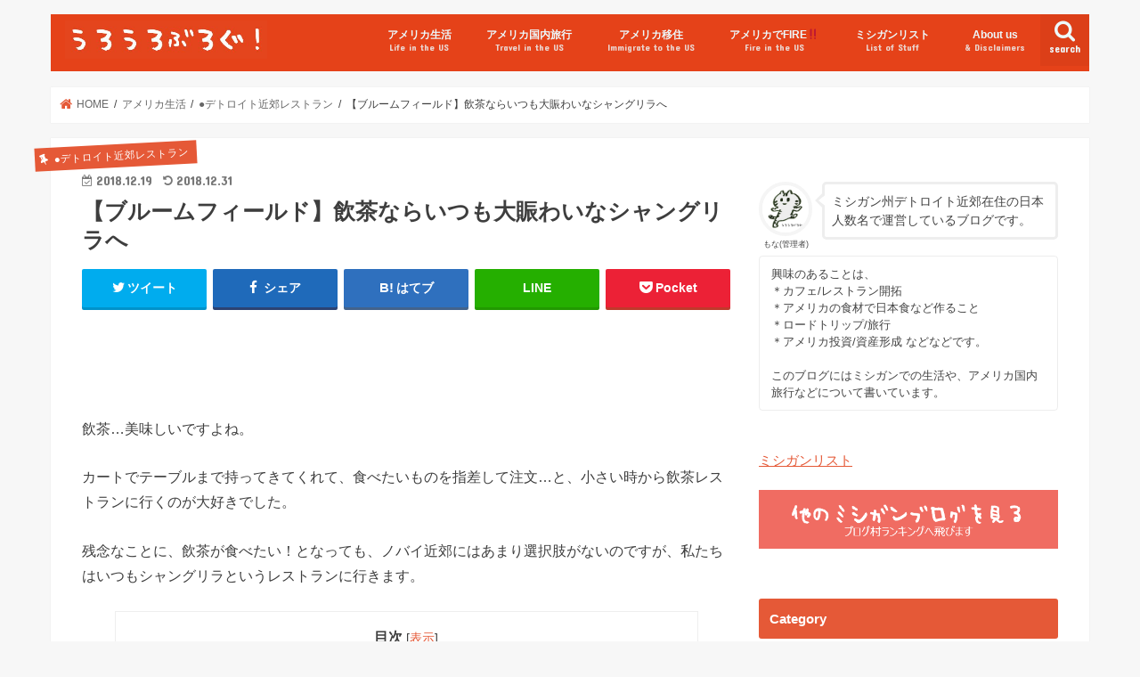

--- FILE ---
content_type: text/html; charset=UTF-8
request_url: https://uloulog.com/archives/4113
body_size: 23577
content:
<!doctype html>
<html lang="ja">

<head>
<meta charset="utf-8">
<meta http-equiv="X-UA-Compatible" content="IE=edge">
<title>  【ブルームフィールド】飲茶ならいつも大賑わいなシャングリラへ | 【アメリカ移住】ミシガンうろうろブログ</title>
<meta name="HandheldFriendly" content="True">
<meta name="MobileOptimized" content="320">
<meta name="viewport" content="width=device-width, initial-scale=1"/>


<link rel="pingback" href="https://uloulog.com/xmlrpc.php">

<!--[if IE]>
<![endif]-->

<!-- GAタグ -->
<script>
  (function(i,s,o,g,r,a,m){i['GoogleAnalyticsObject']=r;i[r]=i[r]||function(){
  (i[r].q=i[r].q||[]).push(arguments)},i[r].l=1*new Date();a=s.createElement(o),
  m=s.getElementsByTagName(o)[0];a.async=1;a.src=g;m.parentNode.insertBefore(a,m)
  })(window,document,'script','//www.google-analytics.com/analytics.js','ga');

  ga('create', 'UA-99793066-1', 'auto');
  ga('send', 'pageview');

</script>

<meta name="fo-verify" content="df24dae2-b1fb-4c6b-b39d-028ea848aea4">

<script async src="//pagead2.googlesyndication.com/pagead/js/adsbygoogle.js"></script>
<script>
     (adsbygoogle = window.adsbygoogle || []).push({
          google_ad_client: "ca-pub-6117671190413794",
          enable_page_level_ads: true
     });
</script>


<meta name='robots' content='max-image-preview:large' />
<link rel='dns-prefetch' href='//ajax.googleapis.com' />
<link rel='dns-prefetch' href='//www.googletagmanager.com' />
<link rel='dns-prefetch' href='//fonts.googleapis.com' />
<link rel='dns-prefetch' href='//maxcdn.bootstrapcdn.com' />
<link rel='dns-prefetch' href='//pagead2.googlesyndication.com' />
<link rel="alternate" type="application/rss+xml" title="【アメリカ移住】ミシガンうろうろブログ &raquo; フィード" href="https://uloulog.com/feed" />
<link rel="alternate" type="application/rss+xml" title="【アメリカ移住】ミシガンうろうろブログ &raquo; コメントフィード" href="https://uloulog.com/comments/feed" />
<link rel="alternate" type="application/rss+xml" title="【アメリカ移住】ミシガンうろうろブログ &raquo; 【ブルームフィールド】飲茶ならいつも大賑わいなシャングリラへ のコメントのフィード" href="https://uloulog.com/archives/4113/feed" />
<script type="text/javascript">
window._wpemojiSettings = {"baseUrl":"https:\/\/s.w.org\/images\/core\/emoji\/14.0.0\/72x72\/","ext":".png","svgUrl":"https:\/\/s.w.org\/images\/core\/emoji\/14.0.0\/svg\/","svgExt":".svg","source":{"concatemoji":"https:\/\/uloulog.com\/wp-includes\/js\/wp-emoji-release.min.js"}};
/*! This file is auto-generated */
!function(e,a,t){var n,r,o,i=a.createElement("canvas"),p=i.getContext&&i.getContext("2d");function s(e,t){var a=String.fromCharCode,e=(p.clearRect(0,0,i.width,i.height),p.fillText(a.apply(this,e),0,0),i.toDataURL());return p.clearRect(0,0,i.width,i.height),p.fillText(a.apply(this,t),0,0),e===i.toDataURL()}function c(e){var t=a.createElement("script");t.src=e,t.defer=t.type="text/javascript",a.getElementsByTagName("head")[0].appendChild(t)}for(o=Array("flag","emoji"),t.supports={everything:!0,everythingExceptFlag:!0},r=0;r<o.length;r++)t.supports[o[r]]=function(e){if(p&&p.fillText)switch(p.textBaseline="top",p.font="600 32px Arial",e){case"flag":return s([127987,65039,8205,9895,65039],[127987,65039,8203,9895,65039])?!1:!s([55356,56826,55356,56819],[55356,56826,8203,55356,56819])&&!s([55356,57332,56128,56423,56128,56418,56128,56421,56128,56430,56128,56423,56128,56447],[55356,57332,8203,56128,56423,8203,56128,56418,8203,56128,56421,8203,56128,56430,8203,56128,56423,8203,56128,56447]);case"emoji":return!s([129777,127995,8205,129778,127999],[129777,127995,8203,129778,127999])}return!1}(o[r]),t.supports.everything=t.supports.everything&&t.supports[o[r]],"flag"!==o[r]&&(t.supports.everythingExceptFlag=t.supports.everythingExceptFlag&&t.supports[o[r]]);t.supports.everythingExceptFlag=t.supports.everythingExceptFlag&&!t.supports.flag,t.DOMReady=!1,t.readyCallback=function(){t.DOMReady=!0},t.supports.everything||(n=function(){t.readyCallback()},a.addEventListener?(a.addEventListener("DOMContentLoaded",n,!1),e.addEventListener("load",n,!1)):(e.attachEvent("onload",n),a.attachEvent("onreadystatechange",function(){"complete"===a.readyState&&t.readyCallback()})),(e=t.source||{}).concatemoji?c(e.concatemoji):e.wpemoji&&e.twemoji&&(c(e.twemoji),c(e.wpemoji)))}(window,document,window._wpemojiSettings);
</script>
<style type="text/css">
img.wp-smiley,
img.emoji {
	display: inline !important;
	border: none !important;
	box-shadow: none !important;
	height: 1em !important;
	width: 1em !important;
	margin: 0 0.07em !important;
	vertical-align: -0.1em !important;
	background: none !important;
	padding: 0 !important;
}
</style>
	<link rel='stylesheet' id='wp-block-library-css' href='https://uloulog.com/wp-includes/css/dist/block-library/style.min.css' type='text/css' media='all' />
<link rel='stylesheet' id='classic-theme-styles-css' href='https://uloulog.com/wp-includes/css/classic-themes.min.css' type='text/css' media='all' />
<style id='global-styles-inline-css' type='text/css'>
body{--wp--preset--color--black: #000000;--wp--preset--color--cyan-bluish-gray: #abb8c3;--wp--preset--color--white: #ffffff;--wp--preset--color--pale-pink: #f78da7;--wp--preset--color--vivid-red: #cf2e2e;--wp--preset--color--luminous-vivid-orange: #ff6900;--wp--preset--color--luminous-vivid-amber: #fcb900;--wp--preset--color--light-green-cyan: #7bdcb5;--wp--preset--color--vivid-green-cyan: #00d084;--wp--preset--color--pale-cyan-blue: #8ed1fc;--wp--preset--color--vivid-cyan-blue: #0693e3;--wp--preset--color--vivid-purple: #9b51e0;--wp--preset--gradient--vivid-cyan-blue-to-vivid-purple: linear-gradient(135deg,rgba(6,147,227,1) 0%,rgb(155,81,224) 100%);--wp--preset--gradient--light-green-cyan-to-vivid-green-cyan: linear-gradient(135deg,rgb(122,220,180) 0%,rgb(0,208,130) 100%);--wp--preset--gradient--luminous-vivid-amber-to-luminous-vivid-orange: linear-gradient(135deg,rgba(252,185,0,1) 0%,rgba(255,105,0,1) 100%);--wp--preset--gradient--luminous-vivid-orange-to-vivid-red: linear-gradient(135deg,rgba(255,105,0,1) 0%,rgb(207,46,46) 100%);--wp--preset--gradient--very-light-gray-to-cyan-bluish-gray: linear-gradient(135deg,rgb(238,238,238) 0%,rgb(169,184,195) 100%);--wp--preset--gradient--cool-to-warm-spectrum: linear-gradient(135deg,rgb(74,234,220) 0%,rgb(151,120,209) 20%,rgb(207,42,186) 40%,rgb(238,44,130) 60%,rgb(251,105,98) 80%,rgb(254,248,76) 100%);--wp--preset--gradient--blush-light-purple: linear-gradient(135deg,rgb(255,206,236) 0%,rgb(152,150,240) 100%);--wp--preset--gradient--blush-bordeaux: linear-gradient(135deg,rgb(254,205,165) 0%,rgb(254,45,45) 50%,rgb(107,0,62) 100%);--wp--preset--gradient--luminous-dusk: linear-gradient(135deg,rgb(255,203,112) 0%,rgb(199,81,192) 50%,rgb(65,88,208) 100%);--wp--preset--gradient--pale-ocean: linear-gradient(135deg,rgb(255,245,203) 0%,rgb(182,227,212) 50%,rgb(51,167,181) 100%);--wp--preset--gradient--electric-grass: linear-gradient(135deg,rgb(202,248,128) 0%,rgb(113,206,126) 100%);--wp--preset--gradient--midnight: linear-gradient(135deg,rgb(2,3,129) 0%,rgb(40,116,252) 100%);--wp--preset--duotone--dark-grayscale: url('#wp-duotone-dark-grayscale');--wp--preset--duotone--grayscale: url('#wp-duotone-grayscale');--wp--preset--duotone--purple-yellow: url('#wp-duotone-purple-yellow');--wp--preset--duotone--blue-red: url('#wp-duotone-blue-red');--wp--preset--duotone--midnight: url('#wp-duotone-midnight');--wp--preset--duotone--magenta-yellow: url('#wp-duotone-magenta-yellow');--wp--preset--duotone--purple-green: url('#wp-duotone-purple-green');--wp--preset--duotone--blue-orange: url('#wp-duotone-blue-orange');--wp--preset--font-size--small: 13px;--wp--preset--font-size--medium: 20px;--wp--preset--font-size--large: 36px;--wp--preset--font-size--x-large: 42px;--wp--preset--spacing--20: 0.44rem;--wp--preset--spacing--30: 0.67rem;--wp--preset--spacing--40: 1rem;--wp--preset--spacing--50: 1.5rem;--wp--preset--spacing--60: 2.25rem;--wp--preset--spacing--70: 3.38rem;--wp--preset--spacing--80: 5.06rem;}:where(.is-layout-flex){gap: 0.5em;}body .is-layout-flow > .alignleft{float: left;margin-inline-start: 0;margin-inline-end: 2em;}body .is-layout-flow > .alignright{float: right;margin-inline-start: 2em;margin-inline-end: 0;}body .is-layout-flow > .aligncenter{margin-left: auto !important;margin-right: auto !important;}body .is-layout-constrained > .alignleft{float: left;margin-inline-start: 0;margin-inline-end: 2em;}body .is-layout-constrained > .alignright{float: right;margin-inline-start: 2em;margin-inline-end: 0;}body .is-layout-constrained > .aligncenter{margin-left: auto !important;margin-right: auto !important;}body .is-layout-constrained > :where(:not(.alignleft):not(.alignright):not(.alignfull)){max-width: var(--wp--style--global--content-size);margin-left: auto !important;margin-right: auto !important;}body .is-layout-constrained > .alignwide{max-width: var(--wp--style--global--wide-size);}body .is-layout-flex{display: flex;}body .is-layout-flex{flex-wrap: wrap;align-items: center;}body .is-layout-flex > *{margin: 0;}:where(.wp-block-columns.is-layout-flex){gap: 2em;}.has-black-color{color: var(--wp--preset--color--black) !important;}.has-cyan-bluish-gray-color{color: var(--wp--preset--color--cyan-bluish-gray) !important;}.has-white-color{color: var(--wp--preset--color--white) !important;}.has-pale-pink-color{color: var(--wp--preset--color--pale-pink) !important;}.has-vivid-red-color{color: var(--wp--preset--color--vivid-red) !important;}.has-luminous-vivid-orange-color{color: var(--wp--preset--color--luminous-vivid-orange) !important;}.has-luminous-vivid-amber-color{color: var(--wp--preset--color--luminous-vivid-amber) !important;}.has-light-green-cyan-color{color: var(--wp--preset--color--light-green-cyan) !important;}.has-vivid-green-cyan-color{color: var(--wp--preset--color--vivid-green-cyan) !important;}.has-pale-cyan-blue-color{color: var(--wp--preset--color--pale-cyan-blue) !important;}.has-vivid-cyan-blue-color{color: var(--wp--preset--color--vivid-cyan-blue) !important;}.has-vivid-purple-color{color: var(--wp--preset--color--vivid-purple) !important;}.has-black-background-color{background-color: var(--wp--preset--color--black) !important;}.has-cyan-bluish-gray-background-color{background-color: var(--wp--preset--color--cyan-bluish-gray) !important;}.has-white-background-color{background-color: var(--wp--preset--color--white) !important;}.has-pale-pink-background-color{background-color: var(--wp--preset--color--pale-pink) !important;}.has-vivid-red-background-color{background-color: var(--wp--preset--color--vivid-red) !important;}.has-luminous-vivid-orange-background-color{background-color: var(--wp--preset--color--luminous-vivid-orange) !important;}.has-luminous-vivid-amber-background-color{background-color: var(--wp--preset--color--luminous-vivid-amber) !important;}.has-light-green-cyan-background-color{background-color: var(--wp--preset--color--light-green-cyan) !important;}.has-vivid-green-cyan-background-color{background-color: var(--wp--preset--color--vivid-green-cyan) !important;}.has-pale-cyan-blue-background-color{background-color: var(--wp--preset--color--pale-cyan-blue) !important;}.has-vivid-cyan-blue-background-color{background-color: var(--wp--preset--color--vivid-cyan-blue) !important;}.has-vivid-purple-background-color{background-color: var(--wp--preset--color--vivid-purple) !important;}.has-black-border-color{border-color: var(--wp--preset--color--black) !important;}.has-cyan-bluish-gray-border-color{border-color: var(--wp--preset--color--cyan-bluish-gray) !important;}.has-white-border-color{border-color: var(--wp--preset--color--white) !important;}.has-pale-pink-border-color{border-color: var(--wp--preset--color--pale-pink) !important;}.has-vivid-red-border-color{border-color: var(--wp--preset--color--vivid-red) !important;}.has-luminous-vivid-orange-border-color{border-color: var(--wp--preset--color--luminous-vivid-orange) !important;}.has-luminous-vivid-amber-border-color{border-color: var(--wp--preset--color--luminous-vivid-amber) !important;}.has-light-green-cyan-border-color{border-color: var(--wp--preset--color--light-green-cyan) !important;}.has-vivid-green-cyan-border-color{border-color: var(--wp--preset--color--vivid-green-cyan) !important;}.has-pale-cyan-blue-border-color{border-color: var(--wp--preset--color--pale-cyan-blue) !important;}.has-vivid-cyan-blue-border-color{border-color: var(--wp--preset--color--vivid-cyan-blue) !important;}.has-vivid-purple-border-color{border-color: var(--wp--preset--color--vivid-purple) !important;}.has-vivid-cyan-blue-to-vivid-purple-gradient-background{background: var(--wp--preset--gradient--vivid-cyan-blue-to-vivid-purple) !important;}.has-light-green-cyan-to-vivid-green-cyan-gradient-background{background: var(--wp--preset--gradient--light-green-cyan-to-vivid-green-cyan) !important;}.has-luminous-vivid-amber-to-luminous-vivid-orange-gradient-background{background: var(--wp--preset--gradient--luminous-vivid-amber-to-luminous-vivid-orange) !important;}.has-luminous-vivid-orange-to-vivid-red-gradient-background{background: var(--wp--preset--gradient--luminous-vivid-orange-to-vivid-red) !important;}.has-very-light-gray-to-cyan-bluish-gray-gradient-background{background: var(--wp--preset--gradient--very-light-gray-to-cyan-bluish-gray) !important;}.has-cool-to-warm-spectrum-gradient-background{background: var(--wp--preset--gradient--cool-to-warm-spectrum) !important;}.has-blush-light-purple-gradient-background{background: var(--wp--preset--gradient--blush-light-purple) !important;}.has-blush-bordeaux-gradient-background{background: var(--wp--preset--gradient--blush-bordeaux) !important;}.has-luminous-dusk-gradient-background{background: var(--wp--preset--gradient--luminous-dusk) !important;}.has-pale-ocean-gradient-background{background: var(--wp--preset--gradient--pale-ocean) !important;}.has-electric-grass-gradient-background{background: var(--wp--preset--gradient--electric-grass) !important;}.has-midnight-gradient-background{background: var(--wp--preset--gradient--midnight) !important;}.has-small-font-size{font-size: var(--wp--preset--font-size--small) !important;}.has-medium-font-size{font-size: var(--wp--preset--font-size--medium) !important;}.has-large-font-size{font-size: var(--wp--preset--font-size--large) !important;}.has-x-large-font-size{font-size: var(--wp--preset--font-size--x-large) !important;}
.wp-block-navigation a:where(:not(.wp-element-button)){color: inherit;}
:where(.wp-block-columns.is-layout-flex){gap: 2em;}
.wp-block-pullquote{font-size: 1.5em;line-height: 1.6;}
</style>
<link rel='stylesheet' id='aalb_basics_css-css' href='https://uloulog.com/wp-content/plugins/amazon-associates-link-builder/css/aalb_basics.css' type='text/css' media='all' />
<link rel='stylesheet' id='pz-linkcard-css' href='//uloulog.com/wp-content/uploads/pz-linkcard/style.css' type='text/css' media='all' />
<link rel='stylesheet' id='toc-screen-css' href='https://uloulog.com/wp-content/plugins/table-of-contents-plus/screen.min.css' type='text/css' media='all' />
<style id='toc-screen-inline-css' type='text/css'>
div#toc_container ul li {font-size: 90%;}
</style>
<link rel='stylesheet' id='style-css' href='https://uloulog.com/wp-content/themes/jstork/style.css' type='text/css' media='all' />
<link rel='stylesheet' id='child-style-css' href='https://uloulog.com/wp-content/themes/jstork_custom/style.css' type='text/css' media='all' />
<link rel='stylesheet' id='slick-css' href='https://uloulog.com/wp-content/themes/jstork/library/css/slick.css' type='text/css' media='all' />
<link rel='stylesheet' id='shortcode-css' href='https://uloulog.com/wp-content/themes/jstork/library/css/shortcode.css' type='text/css' media='all' />
<link rel='stylesheet' id='gf_Concert-css' href='//fonts.googleapis.com/css?family=Concert+One' type='text/css' media='all' />
<link rel='stylesheet' id='gf_Lato-css' href='//fonts.googleapis.com/css?family=Lato' type='text/css' media='all' />
<link rel='stylesheet' id='fontawesome-css' href='//maxcdn.bootstrapcdn.com/font-awesome/4.7.0/css/font-awesome.min.css' type='text/css' media='all' />
<link rel='stylesheet' id='remodal-css' href='https://uloulog.com/wp-content/themes/jstork/library/css/remodal.css' type='text/css' media='all' />
<link rel='stylesheet' id='animate-css' href='https://uloulog.com/wp-content/themes/jstork/library/css/animate.min.css' type='text/css' media='all' />
<script type='text/javascript' src='//ajax.googleapis.com/ajax/libs/jquery/1.12.4/jquery.min.js' id='jquery-js'></script>

<!-- Google アナリティクス スニペット (Site Kit が追加) -->
<script type='text/javascript' src='https://www.googletagmanager.com/gtag/js?id=UA-99793066-1' id='google_gtagjs-js' async></script>
<script type='text/javascript' id='google_gtagjs-js-after'>
window.dataLayer = window.dataLayer || [];function gtag(){dataLayer.push(arguments);}
gtag('set', 'linker', {"domains":["uloulog.com"]} );
gtag("js", new Date());
gtag("set", "developer_id.dZTNiMT", true);
gtag("config", "UA-99793066-1", {"anonymize_ip":true});
gtag("config", "G-JZ46TZGJZE");
</script>

<!-- (ここまで) Google アナリティクス スニペット (Site Kit が追加) -->
<link rel="https://api.w.org/" href="https://uloulog.com/wp-json/" /><link rel="alternate" type="application/json" href="https://uloulog.com/wp-json/wp/v2/posts/4113" /><link rel="EditURI" type="application/rsd+xml" title="RSD" href="https://uloulog.com/xmlrpc.php?rsd" />
<link rel="wlwmanifest" type="application/wlwmanifest+xml" href="https://uloulog.com/wp-includes/wlwmanifest.xml" />

<link rel="canonical" href="https://uloulog.com/archives/4113" />
<link rel='shortlink' href='https://uloulog.com/?p=4113' />
<link rel="alternate" type="application/json+oembed" href="https://uloulog.com/wp-json/oembed/1.0/embed?url=https%3A%2F%2Fuloulog.com%2Farchives%2F4113" />
<link rel="alternate" type="text/xml+oembed" href="https://uloulog.com/wp-json/oembed/1.0/embed?url=https%3A%2F%2Fuloulog.com%2Farchives%2F4113&#038;format=xml" />
<meta name="generator" content="Site Kit by Google 1.94.0" /><style type="text/css">
body{color: #3E3E3E;}
a, #breadcrumb li.bc_homelink a::before, .authorbox .author_sns li a::before{color: #e55937;}
a:hover{color: #E69B9B;}
.article-footer .post-categories li a,.article-footer .tags a,.accordionBtn{  background: #e55937;  border-color: #e55937;}
.article-footer .tags a{color:#e55937; background: none;}
.article-footer .post-categories li a:hover,.article-footer .tags a:hover,.accordionBtn.active{ background:#E69B9B;  border-color:#E69B9B;}
input[type="text"],input[type="password"],input[type="datetime"],input[type="datetime-local"],input[type="date"],input[type="month"],input[type="time"],input[type="week"],input[type="number"],input[type="email"],input[type="url"],input[type="search"],input[type="tel"],input[type="color"],select,textarea,.field { background-color: #ffffff;}
.header{color: #ffffff;}
.bgfull .header,.header.bg,.header #inner-header,.menu-sp{background: #e54219;}
#logo a{color: #eeee22;}
#g_nav .nav li a,.nav_btn,.menu-sp a,.menu-sp a,.menu-sp > ul:after{color: #edf9fc;}
#logo a:hover,#g_nav .nav li a:hover,.nav_btn:hover{color:#eeeeee;}
@media only screen and (min-width: 768px) {
.nav > li > a:after{background: #eeeeee;}
.nav ul {background: #666666;}
#g_nav .nav li ul.sub-menu li a{color: #f7f7f7;}
}
@media only screen and (max-width: 1165px) {
.site_description{background: #e54219; color: #ffffff;}
}
#inner-content, #breadcrumb, .entry-content blockquote:before, .entry-content blockquote:after{background: #ffffff}
.top-post-list .post-list:before{background: #e55937;}
.widget li a:after{color: #e55937;}
.entry-content h2,.widgettitle,.accordion::before{background: #e55937; color: #ffffff;}
.entry-content h3{border-color: #e55937;}
.h_boader .entry-content h2{border-color: #e55937; color: #3E3E3E;}
.h_balloon .entry-content h2:after{border-top-color: #e55937;}
.entry-content ul li:before{ background: #e55937;}
.entry-content ol li:before{ background: #e55937;}
.post-list-card .post-list .eyecatch .cat-name,.top-post-list .post-list .eyecatch .cat-name,.byline .cat-name,.single .authorbox .author-newpost li .cat-name,.related-box li .cat-name,.carouselwrap .cat-name,.eyecatch .cat-name{background: #e55937; color:  #ffffff;}
ul.wpp-list li a:before{background: #e55937; color: #ffffff;}
.readmore a{border:1px solid #e55937;color:#e55937;}
.readmore a:hover{background:#e55937;color:#fff;}
.btn-wrap a{background: #e55937;border: 1px solid #e55937;}
.btn-wrap a:hover{background: #E69B9B;border-color: #E69B9B;}
.btn-wrap.simple a{border:1px solid #e55937;color:#e55937;}
.btn-wrap.simple a:hover{background:#e55937;}
.blue-btn, .comment-reply-link, #submit { background-color: #e55937; }
.blue-btn:hover, .comment-reply-link:hover, #submit:hover, .blue-btn:focus, .comment-reply-link:focus, #submit:focus {background-color: #E69B9B; }
#sidebar1{color: #444444;}
.widget:not(.widget_text) a{color:#666666;}
.widget:not(.widget_text) a:hover{color:#999999;}
.bgfull #footer-top,#footer-top .inner,.cta-inner{background-color: #666666; color: #CACACA;}
.footer a,#footer-top a{color: #f7f7f7;}
#footer-top .widgettitle{color: #CACACA;}
.bgfull .footer,.footer.bg,.footer .inner {background-color: #666666;color: #CACACA;}
.footer-links li a:before{ color: #e54219;}
.pagination a, .pagination span,.page-links a{border-color: #e55937; color: #e55937;}
.pagination .current,.pagination .current:hover,.page-links ul > li > span{background-color: #e55937; border-color: #e55937;}
.pagination a:hover, .pagination a:focus,.page-links a:hover, .page-links a:focus{background-color: #e55937; color: #fff;}
</style>

<!-- Google AdSense スニペット (Site Kit が追加) -->
<meta name="google-adsense-platform-account" content="ca-host-pub-2644536267352236">
<meta name="google-adsense-platform-domain" content="sitekit.withgoogle.com">
<!-- (ここまで) Google AdSense スニペット (Site Kit が追加) -->

<!-- Google AdSense スニペット (Site Kit が追加) -->
<script async="async" src="https://pagead2.googlesyndication.com/pagead/js/adsbygoogle.js?client=ca-pub-6117671190413794&amp;host=ca-host-pub-2644536267352236" crossorigin="anonymous" type="text/javascript"></script>

<!-- (ここまで) Google AdSense スニペット (Site Kit が追加) -->
</head>

<body class="post-template-default single single-post postid-4113 single-format-standard bgnormal pannavi_on h_default sidebarright date_on">
	<svg xmlns="http://www.w3.org/2000/svg" viewBox="0 0 0 0" width="0" height="0" focusable="false" role="none" style="visibility: hidden; position: absolute; left: -9999px; overflow: hidden;" ><defs><filter id="wp-duotone-dark-grayscale"><feColorMatrix color-interpolation-filters="sRGB" type="matrix" values=" .299 .587 .114 0 0 .299 .587 .114 0 0 .299 .587 .114 0 0 .299 .587 .114 0 0 " /><feComponentTransfer color-interpolation-filters="sRGB" ><feFuncR type="table" tableValues="0 0.49803921568627" /><feFuncG type="table" tableValues="0 0.49803921568627" /><feFuncB type="table" tableValues="0 0.49803921568627" /><feFuncA type="table" tableValues="1 1" /></feComponentTransfer><feComposite in2="SourceGraphic" operator="in" /></filter></defs></svg><svg xmlns="http://www.w3.org/2000/svg" viewBox="0 0 0 0" width="0" height="0" focusable="false" role="none" style="visibility: hidden; position: absolute; left: -9999px; overflow: hidden;" ><defs><filter id="wp-duotone-grayscale"><feColorMatrix color-interpolation-filters="sRGB" type="matrix" values=" .299 .587 .114 0 0 .299 .587 .114 0 0 .299 .587 .114 0 0 .299 .587 .114 0 0 " /><feComponentTransfer color-interpolation-filters="sRGB" ><feFuncR type="table" tableValues="0 1" /><feFuncG type="table" tableValues="0 1" /><feFuncB type="table" tableValues="0 1" /><feFuncA type="table" tableValues="1 1" /></feComponentTransfer><feComposite in2="SourceGraphic" operator="in" /></filter></defs></svg><svg xmlns="http://www.w3.org/2000/svg" viewBox="0 0 0 0" width="0" height="0" focusable="false" role="none" style="visibility: hidden; position: absolute; left: -9999px; overflow: hidden;" ><defs><filter id="wp-duotone-purple-yellow"><feColorMatrix color-interpolation-filters="sRGB" type="matrix" values=" .299 .587 .114 0 0 .299 .587 .114 0 0 .299 .587 .114 0 0 .299 .587 .114 0 0 " /><feComponentTransfer color-interpolation-filters="sRGB" ><feFuncR type="table" tableValues="0.54901960784314 0.98823529411765" /><feFuncG type="table" tableValues="0 1" /><feFuncB type="table" tableValues="0.71764705882353 0.25490196078431" /><feFuncA type="table" tableValues="1 1" /></feComponentTransfer><feComposite in2="SourceGraphic" operator="in" /></filter></defs></svg><svg xmlns="http://www.w3.org/2000/svg" viewBox="0 0 0 0" width="0" height="0" focusable="false" role="none" style="visibility: hidden; position: absolute; left: -9999px; overflow: hidden;" ><defs><filter id="wp-duotone-blue-red"><feColorMatrix color-interpolation-filters="sRGB" type="matrix" values=" .299 .587 .114 0 0 .299 .587 .114 0 0 .299 .587 .114 0 0 .299 .587 .114 0 0 " /><feComponentTransfer color-interpolation-filters="sRGB" ><feFuncR type="table" tableValues="0 1" /><feFuncG type="table" tableValues="0 0.27843137254902" /><feFuncB type="table" tableValues="0.5921568627451 0.27843137254902" /><feFuncA type="table" tableValues="1 1" /></feComponentTransfer><feComposite in2="SourceGraphic" operator="in" /></filter></defs></svg><svg xmlns="http://www.w3.org/2000/svg" viewBox="0 0 0 0" width="0" height="0" focusable="false" role="none" style="visibility: hidden; position: absolute; left: -9999px; overflow: hidden;" ><defs><filter id="wp-duotone-midnight"><feColorMatrix color-interpolation-filters="sRGB" type="matrix" values=" .299 .587 .114 0 0 .299 .587 .114 0 0 .299 .587 .114 0 0 .299 .587 .114 0 0 " /><feComponentTransfer color-interpolation-filters="sRGB" ><feFuncR type="table" tableValues="0 0" /><feFuncG type="table" tableValues="0 0.64705882352941" /><feFuncB type="table" tableValues="0 1" /><feFuncA type="table" tableValues="1 1" /></feComponentTransfer><feComposite in2="SourceGraphic" operator="in" /></filter></defs></svg><svg xmlns="http://www.w3.org/2000/svg" viewBox="0 0 0 0" width="0" height="0" focusable="false" role="none" style="visibility: hidden; position: absolute; left: -9999px; overflow: hidden;" ><defs><filter id="wp-duotone-magenta-yellow"><feColorMatrix color-interpolation-filters="sRGB" type="matrix" values=" .299 .587 .114 0 0 .299 .587 .114 0 0 .299 .587 .114 0 0 .299 .587 .114 0 0 " /><feComponentTransfer color-interpolation-filters="sRGB" ><feFuncR type="table" tableValues="0.78039215686275 1" /><feFuncG type="table" tableValues="0 0.94901960784314" /><feFuncB type="table" tableValues="0.35294117647059 0.47058823529412" /><feFuncA type="table" tableValues="1 1" /></feComponentTransfer><feComposite in2="SourceGraphic" operator="in" /></filter></defs></svg><svg xmlns="http://www.w3.org/2000/svg" viewBox="0 0 0 0" width="0" height="0" focusable="false" role="none" style="visibility: hidden; position: absolute; left: -9999px; overflow: hidden;" ><defs><filter id="wp-duotone-purple-green"><feColorMatrix color-interpolation-filters="sRGB" type="matrix" values=" .299 .587 .114 0 0 .299 .587 .114 0 0 .299 .587 .114 0 0 .299 .587 .114 0 0 " /><feComponentTransfer color-interpolation-filters="sRGB" ><feFuncR type="table" tableValues="0.65098039215686 0.40392156862745" /><feFuncG type="table" tableValues="0 1" /><feFuncB type="table" tableValues="0.44705882352941 0.4" /><feFuncA type="table" tableValues="1 1" /></feComponentTransfer><feComposite in2="SourceGraphic" operator="in" /></filter></defs></svg><svg xmlns="http://www.w3.org/2000/svg" viewBox="0 0 0 0" width="0" height="0" focusable="false" role="none" style="visibility: hidden; position: absolute; left: -9999px; overflow: hidden;" ><defs><filter id="wp-duotone-blue-orange"><feColorMatrix color-interpolation-filters="sRGB" type="matrix" values=" .299 .587 .114 0 0 .299 .587 .114 0 0 .299 .587 .114 0 0 .299 .587 .114 0 0 " /><feComponentTransfer color-interpolation-filters="sRGB" ><feFuncR type="table" tableValues="0.098039215686275 1" /><feFuncG type="table" tableValues="0 0.66274509803922" /><feFuncB type="table" tableValues="0.84705882352941 0.41960784313725" /><feFuncA type="table" tableValues="1 1" /></feComponentTransfer><feComposite in2="SourceGraphic" operator="in" /></filter></defs></svg><div id="container">

<header class="header animated fadeIn headerleft" role="banner">
<div id="inner-header" class="wrap cf">
<div id="logo" class="gf ">
<p class="h1 img"><a href="https://uloulog.com"><img src="https://uloulog.com/wp-content/uploads/2017/05/うろうろぶろぐ赤.jpg" alt="【アメリカ移住】ミシガンうろうろブログ"></a></p>
</div>

<a href="#searchbox" data-remodal-target="searchbox" class="nav_btn search_btn"><span class="text gf">search</span></a>

<nav id="g_nav" role="navigation">
<ul id="menu-global-menu" class="nav top-nav cf"><li id="menu-item-102" class="menu-item menu-item-type-taxonomy menu-item-object-category current-post-ancestor current-menu-parent current-post-parent menu-item-has-children menu-item-102"><a href="https://uloulog.com/archives/category/living-in-the-us">アメリカ生活<span class="gf">Life in the US</span></a>
<ul class="sub-menu">
	<li id="menu-item-103" class="menu-item menu-item-type-taxonomy menu-item-object-category current-post-ancestor current-menu-parent current-post-parent menu-item-103"><a href="https://uloulog.com/archives/category/living-in-the-us/detroit-gourmet">●デトロイト近郊レストラン<span class="gf">Detroit Gourmet</span></a></li>
	<li id="menu-item-104" class="menu-item menu-item-type-taxonomy menu-item-object-category current-post-ancestor current-menu-parent current-post-parent menu-item-104"><a href="https://uloulog.com/archives/category/living-in-the-us/living-in-michigan">●ミシガン生活<span class="gf">Life in Novi, MI</span></a></li>
</ul>
</li>
<li id="menu-item-98" class="menu-item menu-item-type-taxonomy menu-item-object-category menu-item-has-children menu-item-98"><a href="https://uloulog.com/archives/category/travel-in-the-us">アメリカ国内旅行<span class="gf">Travel in the US</span></a>
<ul class="sub-menu">
	<li id="menu-item-99" class="menu-item menu-item-type-taxonomy menu-item-object-category menu-item-99"><a href="https://uloulog.com/archives/category/travel-in-the-us/travel-in-michigan">●ミシガン州内旅行<span class="gf">Travel in Michigan</span></a></li>
	<li id="menu-item-100" class="menu-item menu-item-type-taxonomy menu-item-object-category menu-item-100"><a href="https://uloulog.com/archives/category/travel-in-the-us/travel-to-atlanta">●アトランタ近郊（ジョージア州）<span class="gf">Atlanta, GA</span></a></li>
	<li id="menu-item-2796" class="menu-item menu-item-type-taxonomy menu-item-object-category menu-item-2796"><a href="https://uloulog.com/archives/category/travel-in-the-us/travel-to-las-vegas">●ラスベガス近郊（ネバダ州）</a></li>
	<li id="menu-item-101" class="menu-item menu-item-type-taxonomy menu-item-object-category menu-item-101"><a href="https://uloulog.com/archives/category/travel-in-the-us/travel-to-chicago">●シカゴ近郊（イリノイ州）<span class="gf">Chicago, IL</span></a></li>
	<li id="menu-item-2795" class="menu-item menu-item-type-taxonomy menu-item-object-category menu-item-2795"><a href="https://uloulog.com/archives/category/travel-in-the-us/travel-to-pennsylvania">●ペンシルバニア州</a></li>
	<li id="menu-item-5130" class="menu-item menu-item-type-taxonomy menu-item-object-category menu-item-5130"><a href="https://uloulog.com/archives/category/travel-in-the-us/travel-to-florida">●フロリダ州</a></li>
	<li id="menu-item-5131" class="menu-item menu-item-type-taxonomy menu-item-object-category menu-item-5131"><a href="https://uloulog.com/archives/category/travel-in-the-us/travel-to-washington-dc">●ワシントンD.C.</a></li>
</ul>
</li>
<li id="menu-item-105" class="menu-item menu-item-type-taxonomy menu-item-object-category menu-item-has-children menu-item-105"><a href="https://uloulog.com/archives/category/immigrate-to-the-us">アメリカ移住<span class="gf">Immigrate to the US</span></a>
<ul class="sub-menu">
	<li id="menu-item-5128" class="menu-item menu-item-type-taxonomy menu-item-object-category menu-item-5128"><a href="https://uloulog.com/archives/category/immigrate-to-the-us/immigration-miscellaneous-stuff">●永住権／ビザなど</a></li>
	<li id="menu-item-5129" class="menu-item menu-item-type-taxonomy menu-item-object-category menu-item-5129"><a href="https://uloulog.com/archives/category/immigrate-to-the-us/invest-in-the-us">●アメリカで投資/資産形成<span class="gf">2038年にアメリカでアーリーリタイアすることを目標に資産形成しています。 ブログにはその進捗や、アーリーリタイアへ向けて取り組んでいることなどについて書いています。</span></a></li>
	<li id="menu-item-5132" class="menu-item menu-item-type-taxonomy menu-item-object-category menu-item-5132"><a href="https://uloulog.com/archives/category/immigrate-to-the-us/work-in-the-us">●アメリカで働く</a></li>
</ul>
</li>
<li id="menu-item-5219" class="menu-item menu-item-type-post_type menu-item-object-page menu-item-5219"><a href="https://uloulog.com/fire">アメリカでFIRE&#x203c;<span class="gf">Fire in the US</span></a></li>
<li id="menu-item-2074" class="menu-item menu-item-type-post_type menu-item-object-page menu-item-2074"><a href="https://uloulog.com/what-to-do-in-michigan">ミシガンリスト<span class="gf">List of Stuff</span></a></li>
<li id="menu-item-369" class="menu-item menu-item-type-post_type menu-item-object-page menu-item-369"><a href="https://uloulog.com/about-us">About us<span class="gf">&#038; Disclaimers</span></a></li>
</ul></nav>

<a href="#spnavi" data-remodal-target="spnavi" class="nav_btn"><span class="text gf">menu</span></a>



</div>
</header>


<div class="remodal" data-remodal-id="spnavi" data-remodal-options="hashTracking:false">
<button data-remodal-action="close" class="remodal-close"><span class="text gf">CLOSE</span></button>
<ul id="menu-global-menu-1" class="sp_g_nav nav top-nav cf"><li class="menu-item menu-item-type-taxonomy menu-item-object-category current-post-ancestor current-menu-parent current-post-parent menu-item-has-children menu-item-102"><a href="https://uloulog.com/archives/category/living-in-the-us">アメリカ生活<span class="gf">Life in the US</span></a>
<ul class="sub-menu">
	<li class="menu-item menu-item-type-taxonomy menu-item-object-category current-post-ancestor current-menu-parent current-post-parent menu-item-103"><a href="https://uloulog.com/archives/category/living-in-the-us/detroit-gourmet">●デトロイト近郊レストラン<span class="gf">Detroit Gourmet</span></a></li>
	<li class="menu-item menu-item-type-taxonomy menu-item-object-category current-post-ancestor current-menu-parent current-post-parent menu-item-104"><a href="https://uloulog.com/archives/category/living-in-the-us/living-in-michigan">●ミシガン生活<span class="gf">Life in Novi, MI</span></a></li>
</ul>
</li>
<li class="menu-item menu-item-type-taxonomy menu-item-object-category menu-item-has-children menu-item-98"><a href="https://uloulog.com/archives/category/travel-in-the-us">アメリカ国内旅行<span class="gf">Travel in the US</span></a>
<ul class="sub-menu">
	<li class="menu-item menu-item-type-taxonomy menu-item-object-category menu-item-99"><a href="https://uloulog.com/archives/category/travel-in-the-us/travel-in-michigan">●ミシガン州内旅行<span class="gf">Travel in Michigan</span></a></li>
	<li class="menu-item menu-item-type-taxonomy menu-item-object-category menu-item-100"><a href="https://uloulog.com/archives/category/travel-in-the-us/travel-to-atlanta">●アトランタ近郊（ジョージア州）<span class="gf">Atlanta, GA</span></a></li>
	<li class="menu-item menu-item-type-taxonomy menu-item-object-category menu-item-2796"><a href="https://uloulog.com/archives/category/travel-in-the-us/travel-to-las-vegas">●ラスベガス近郊（ネバダ州）</a></li>
	<li class="menu-item menu-item-type-taxonomy menu-item-object-category menu-item-101"><a href="https://uloulog.com/archives/category/travel-in-the-us/travel-to-chicago">●シカゴ近郊（イリノイ州）<span class="gf">Chicago, IL</span></a></li>
	<li class="menu-item menu-item-type-taxonomy menu-item-object-category menu-item-2795"><a href="https://uloulog.com/archives/category/travel-in-the-us/travel-to-pennsylvania">●ペンシルバニア州</a></li>
	<li class="menu-item menu-item-type-taxonomy menu-item-object-category menu-item-5130"><a href="https://uloulog.com/archives/category/travel-in-the-us/travel-to-florida">●フロリダ州</a></li>
	<li class="menu-item menu-item-type-taxonomy menu-item-object-category menu-item-5131"><a href="https://uloulog.com/archives/category/travel-in-the-us/travel-to-washington-dc">●ワシントンD.C.</a></li>
</ul>
</li>
<li class="menu-item menu-item-type-taxonomy menu-item-object-category menu-item-has-children menu-item-105"><a href="https://uloulog.com/archives/category/immigrate-to-the-us">アメリカ移住<span class="gf">Immigrate to the US</span></a>
<ul class="sub-menu">
	<li class="menu-item menu-item-type-taxonomy menu-item-object-category menu-item-5128"><a href="https://uloulog.com/archives/category/immigrate-to-the-us/immigration-miscellaneous-stuff">●永住権／ビザなど</a></li>
	<li class="menu-item menu-item-type-taxonomy menu-item-object-category menu-item-5129"><a href="https://uloulog.com/archives/category/immigrate-to-the-us/invest-in-the-us">●アメリカで投資/資産形成<span class="gf">2038年にアメリカでアーリーリタイアすることを目標に資産形成しています。 ブログにはその進捗や、アーリーリタイアへ向けて取り組んでいることなどについて書いています。</span></a></li>
	<li class="menu-item menu-item-type-taxonomy menu-item-object-category menu-item-5132"><a href="https://uloulog.com/archives/category/immigrate-to-the-us/work-in-the-us">●アメリカで働く</a></li>
</ul>
</li>
<li class="menu-item menu-item-type-post_type menu-item-object-page menu-item-5219"><a href="https://uloulog.com/fire">アメリカでFIRE&#x203c;<span class="gf">Fire in the US</span></a></li>
<li class="menu-item menu-item-type-post_type menu-item-object-page menu-item-2074"><a href="https://uloulog.com/what-to-do-in-michigan">ミシガンリスト<span class="gf">List of Stuff</span></a></li>
<li class="menu-item menu-item-type-post_type menu-item-object-page menu-item-369"><a href="https://uloulog.com/about-us">About us<span class="gf">&#038; Disclaimers</span></a></li>
</ul><button data-remodal-action="close" class="remodal-close"><span class="text gf">CLOSE</span></button>
</div>




<div class="remodal searchbox" data-remodal-id="searchbox" data-remodal-options="hashTracking:false">
<div class="search cf"><dl><dt>キーワードで記事を検索</dt><dd><form role="search" method="get" id="searchform" class="searchform cf" action="https://uloulog.com/" >
		<input type="search" placeholder="検索する" value="" name="s" id="s" />
		<button type="submit" id="searchsubmit" ><i class="fa fa-search"></i></button>
		</form></dd></dl></div>
<button data-remodal-action="close" class="remodal-close"><span class="text gf">CLOSE</span></button>
</div>






<div id="breadcrumb" class="breadcrumb inner wrap cf"><ul itemscope itemtype="http://schema.org/BreadcrumbList"><li itemprop="itemListElement" itemscope itemtype="http://schema.org/ListItem" class="bc_homelink"><a itemprop="item" href="https://uloulog.com/"><span itemprop="name"> HOME</span></a><meta itemprop="position" content="1" /></li><li itemprop="itemListElement" itemscope itemtype="http://schema.org/ListItem"><a itemprop="item" href="https://uloulog.com/archives/category/living-in-the-us"><span itemprop="name">アメリカ生活</span></a><meta itemprop="position" content="2" /></li><li itemprop="itemListElement" itemscope itemtype="http://schema.org/ListItem"><a itemprop="item" href="https://uloulog.com/archives/category/living-in-the-us/detroit-gourmet"><span itemprop="name">●デトロイト近郊レストラン</span></a><meta itemprop="position" content="3" /></li><li itemprop="itemListElement" itemscope itemtype="http://schema.org/ListItem" class="bc_posttitle"><span itemprop="name">【ブルームフィールド】飲茶ならいつも大賑わいなシャングリラへ</span><meta itemprop="position" content="4" /></li></ul></div>
<div id="content">
<div id="inner-content" class="wrap cf">

<main id="main" class="m-all t-all d-5of7 cf" role="main">
<article id="post-4113" class="post-4113 post type-post status-publish format-standard has-post-thumbnail hentry category-detroit-gourmet category-living-in-michigan category-living-in-the-us tag-11 tag-45 tag-61 article cf" role="article">
<header class="article-header entry-header">
<p class="byline entry-meta vcard cf">

<span class="cat-name cat-id-5">●デトロイト近郊レストラン</span>
<time class="date gf entry-date updated">2018.12.19</time>
<time class="date gf entry-date undo updated" datetime="2018-12-31">2018.12.31</time>
<span class="writer name author"><span class="fn">dak</span></span>
</p>

<h1 class="entry-title single-title" itemprop="headline" rel="bookmark">【ブルームフィールド】飲茶ならいつも大賑わいなシャングリラへ</h1>

<div class="share short">
<div class="sns">
<ul class="cf">

<li class="twitter"> 
<a target="blank" href="//twitter.com/intent/tweet?url=https%3A%2F%2Fuloulog.com%2Farchives%2F4113&text=%E3%80%90%E3%83%96%E3%83%AB%E3%83%BC%E3%83%A0%E3%83%95%E3%82%A3%E3%83%BC%E3%83%AB%E3%83%89%E3%80%91%E9%A3%B2%E8%8C%B6%E3%81%AA%E3%82%89%E3%81%84%E3%81%A4%E3%82%82%E5%A4%A7%E8%B3%91%E3%82%8F%E3%81%84%E3%81%AA%E3%82%B7%E3%83%A3%E3%83%B3%E3%82%B0%E3%83%AA%E3%83%A9%E3%81%B8&tw_p=tweetbutton" onclick="window.open(this.href, 'tweetwindow', 'width=550, height=450,personalbar=0,toolbar=0,scrollbars=1,resizable=1'); return false;"><i class="fa fa-twitter"></i><span class="text">ツイート</span><span class="count"></span></a>
</li>

<li class="facebook">
<a href="//www.facebook.com/sharer.php?src=bm&u=https%3A%2F%2Fuloulog.com%2Farchives%2F4113&t=%E3%80%90%E3%83%96%E3%83%AB%E3%83%BC%E3%83%A0%E3%83%95%E3%82%A3%E3%83%BC%E3%83%AB%E3%83%89%E3%80%91%E9%A3%B2%E8%8C%B6%E3%81%AA%E3%82%89%E3%81%84%E3%81%A4%E3%82%82%E5%A4%A7%E8%B3%91%E3%82%8F%E3%81%84%E3%81%AA%E3%82%B7%E3%83%A3%E3%83%B3%E3%82%B0%E3%83%AA%E3%83%A9%E3%81%B8" onclick="javascript:window.open(this.href, '', 'menubar=no,toolbar=no,resizable=yes,scrollbars=yes,height=300,width=600');return false;"><i class="fa fa-facebook"></i>
<span class="text">シェア</span><span class="count"></span></a>
</li>

<li class="hatebu">       
<a href="//b.hatena.ne.jp/add?mode=confirm&url=https://uloulog.com/archives/4113&title=%E3%80%90%E3%83%96%E3%83%AB%E3%83%BC%E3%83%A0%E3%83%95%E3%82%A3%E3%83%BC%E3%83%AB%E3%83%89%E3%80%91%E9%A3%B2%E8%8C%B6%E3%81%AA%E3%82%89%E3%81%84%E3%81%A4%E3%82%82%E5%A4%A7%E8%B3%91%E3%82%8F%E3%81%84%E3%81%AA%E3%82%B7%E3%83%A3%E3%83%B3%E3%82%B0%E3%83%AA%E3%83%A9%E3%81%B8" onclick="window.open(this.href, 'HBwindow', 'width=600, height=400, menubar=no, toolbar=no, scrollbars=yes'); return false;" target="_blank"><span class="text">はてブ</span><span class="count"></span></a>
</li>

<li class="line">
<a href="//line.me/R/msg/text/?%E3%80%90%E3%83%96%E3%83%AB%E3%83%BC%E3%83%A0%E3%83%95%E3%82%A3%E3%83%BC%E3%83%AB%E3%83%89%E3%80%91%E9%A3%B2%E8%8C%B6%E3%81%AA%E3%82%89%E3%81%84%E3%81%A4%E3%82%82%E5%A4%A7%E8%B3%91%E3%82%8F%E3%81%84%E3%81%AA%E3%82%B7%E3%83%A3%E3%83%B3%E3%82%B0%E3%83%AA%E3%83%A9%E3%81%B8%0Ahttps%3A%2F%2Fuloulog.com%2Farchives%2F4113" target="_blank"><span>LINE</span></a>
</li>

<li class="pocket">
<a href="//getpocket.com/edit?url=https://uloulog.com/archives/4113&title=【ブルームフィールド】飲茶ならいつも大賑わいなシャングリラへ" onclick="window.open(this.href, 'FBwindow', 'width=550, height=350, menubar=no, toolbar=no, scrollbars=yes'); return false;"><i class="fa fa-get-pocket"></i><span class="text">Pocket</span><span class="count"></span></a></li>

</ul>
</div> 
</div></header>



<section class="entry-content cf">

<div class="add titleunder">
<div id="custom_html-4" class="widget_text widget widget_custom_html"><div class="textwidget custom-html-widget"><script async src="//pagead2.googlesyndication.com/pagead/js/adsbygoogle.js"></script>
<!-- PC_top_title_uloulog -->
<ins class="adsbygoogle"
     style="display:inline-block;width:468px;height:60px"
     data-ad-client="ca-pub-6117671190413794"
     data-ad-slot="4837867402"></ins>
<script>
(adsbygoogle = window.adsbygoogle || []).push({});
</script></div></div></div>

<p>&#39154;&#33590;&hellip;&#32654;&#21619;&#12375;&#12356;&#12391;&#12377;&#12424;&#12397;&#12290;</p>
<p>&#12459;&#12540;&#12488;&#12391;&#12486;&#12540;&#12502;&#12523;&#12414;&#12391;&#25345;&#12387;&#12390;&#12365;&#12390;&#12367;&#12428;&#12390;&#12289;&#39135;&#12409;&#12383;&#12356;&#12418;&#12398;&#12434;&#25351;&#24046;&#12375;&#12390;&#27880;&#25991;&hellip;&#12392;&#12289;&#23567;&#12373;&#12356;&#26178;&#12363;&#12425;&#39154;&#33590;&#12524;&#12473;&#12488;&#12521;&#12531;&#12395;&#34892;&#12367;&#12398;&#12364;&#22823;&#22909;&#12365;&#12391;&#12375;&#12383;&#12290;</p>
<p>&#27531;&#24565;&#12394;&#12371;&#12392;&#12395;&#12289;&#39154;&#33590;&#12364;&#39135;&#12409;&#12383;&#12356;&#65281;&#12392;&#12394;&#12387;&#12390;&#12418;&#12289;&#12494;&#12496;&#12452;&#36817;&#37066;&#12395;&#12399;&#12354;&#12414;&#12426;&#36984;&#25246;&#32930;&#12364;&#12394;&#12356;&#12398;&#12391;&#12377;&#12364;&#12289;&#31169;&#12383;&#12385;&#12399;&#12356;&#12388;&#12418;&#12471;&#12515;&#12531;&#12464;&#12522;&#12521;&#12392;&#12356;&#12358;&#12524;&#12473;&#12488;&#12521;&#12531;&#12395;&#34892;&#12365;&#12414;&#12377;&#12290;</p>
<div id="toc_container" class="no_bullets"><p class="toc_title">目次</p><ul class="toc_list"><li><ul><li></li></ul></li><li></li></ul></div>
<h2><span id="1245912540124881239120986123901236712427391543359023627123731243512300124711251512531124641252212521123011239912356123881241822823360491243112356">&#12459;&#12540;&#12488;&#12391;&#20986;&#12390;&#12367;&#12427;&#39154;&#33590;&#23627;&#12373;&#12435;&#12300;&#12471;&#12515;&#12531;&#12464;&#12522;&#12521;&#12301;&#12399;&#12356;&#12388;&#12418;&#22823;&#36049;&#12431;&#12356;</span></h2>
<p>
&#12418;&#12358;&#20309;&#24230;&#12418;&#34892;&#12387;&#12390;&#12356;&#12427;&#12363;&#12425;&#12289;&#12392;&#12387;&#12367;&#12395;&#35352;&#20107;&#12395;&#12375;&#12390;&#12356;&#12427;&#12363;&#12392;&#24605;&#12356;&#12365;&#12420;&#12289;&#12414;&#12384;&#12384;&#12387;&#12383;&#12371;&#12392;&#12395;&#12403;&#12387;&#12367;&#12426;&#12290;</p>
<p>&#12356;&#12388;&#12418;&#12471;&#12515;&#12531;&#12464;&#12522;&#12521;&#12395;&#34892;&#12367;&#12392;&#12289;&#24109;&#12395;&#30528;&#12356;&#12383;&#30636;&#38291;&#12363;&#12425;&#27880;&#25991;&#12375;&#12390;&#39135;&#12409;&#12289;&#12362;&#33145;&#12356;&#12387;&#12401;&#12356;&#12395;&#12394;&#12387;&#12383;&#12425;&#12487;&#12470;&#12540;&#12488;&#12434;&#26368;&#24460;&#12395;&#39135;&#12409;&#12390;&#12362;&#25903;&#25173;&#12356;&#65286;&#24112;&#36335;&#12408;&hellip;&#12392;&#12356;&#12358;&#24863;&#12376;&#12391;&#12289;&#20889;&#30495;&#12418;&#20840;&#28982;&#25774;&#12387;&#12390;&#12356;&#12394;&#12363;&#12387;&#12383;&#27096;&#23376;&#12290;</p>
<p>&#12502;&#12525;&#12460;&#12540;&#22833;&#26684;&#65281;&#12392;&#24605;&#12356;&#12394;&#12364;&#12425;&#12418;&#12289;&#12381;&#12428;&#12384;&#12369;&#27598;&#22238;&#12516;&#12512;&#12481;&#12515;&#12395;&#22818;&#20013;&#12391;&#12377;&#12290;</p>
<img src="https://uloulog.com/wp-content/plugins/lazy-load/images/1x1.trans.gif" data-lazy-src="https://uloulog.com/wp-content/uploads/2018/12/BIRU-WP-20181225T120244GMT-0500.jpg" decoding="async" class="aligncenter size-full wp-image-4130" alt width="640" height="480" srcset="https://uloulog.com/wp-content/uploads/2018/12/BIRU-WP-20181225T120244GMT-0500.jpg 640w, https://uloulog.com/wp-content/uploads/2018/12/BIRU-WP-20181225T120244GMT-0500-300x225.jpg 300w" sizes="(max-width: 640px) 100vw, 640px"><noscript><img decoding="async" class="aligncenter size-full wp-image-4130" src="https://uloulog.com/wp-content/uploads/2018/12/BIRU-WP-20181225T120244GMT-0500.jpg" alt width="640" height="480" srcset="https://uloulog.com/wp-content/uploads/2018/12/BIRU-WP-20181225T120244GMT-0500.jpg 640w, https://uloulog.com/wp-content/uploads/2018/12/BIRU-WP-20181225T120244GMT-0500-300x225.jpg 300w" sizes="(max-width: 640px) 100vw, 640px" /></noscript>
<p>&#12363;&#12429;&#12358;&#12376;&#12390;&#12289;&#12486;&#12540;&#12502;&#12523;&#12475;&#12483;&#12486;&#12451;&#12531;&#12464;&#12398;&#20889;&#30495;&#9650;&#9650;&#12385;&#12394;&#12415;&#12395;&#28201;&#12363;&#12356;&#12362;&#33590;&#12399;&#19968;&#20154;1&#12489;&#12523;&#12391;&#12289;&#28961;&#26009;&#12391;&#12399;&#12354;&#12426;&#12414;&#12379;&#12435;&#12290;</p>
<p>&#12502;&#12525;&#12460;&#12540;&#22833;&#26684;&#12388;&#12356;&#12391;&#12395;&#12418;&#12358;&#19968;&#12388;&hellip;&#12362;&#24215;&#12398;&#22806;&#35251;&#20889;&#30495;&#12418;&#20869;&#35013;&#20889;&#30495;&#12418;&#25774;&#12426;&#24536;&#12428;&#12390;&#12375;&#12414;&#12387;&#12383;&#12398;&#12391;&#12289;&#27425;&#22238;&#34892;&#12387;&#12383;&#26178;&#12395;&#12391;&#12418;&#25774;&#12387;&#12383;&#12425;&#12450;&#12483;&#12503;&#12375;&#12390;&#12362;&#12371;&#12358;&#12392;&#24605;&#12356;&#12414;&#12377;&#12290;
</p>
<h3><span id="3915433590125131249112517125401996820363">&#39154;&#33590;&#12513;&#12491;&#12517;&#12540;&#19968;&#20363;</span></h3>
<p>
&#21069;&#36848;&#12398;&#36890;&#12426;&#12289;&#12486;&#12540;&#12502;&#12523;&#12395;&#12388;&#12356;&#12383;&#12425;&#12289;&#12377;&#12368;&#12395;&#12459;&#12540;&#12488;&#12363;&#12425;&#39154;&#33590;&#12434;&#27880;&#25991;&#12377;&#12427;&#12398;&#12391;&#12289;&#19968;&#35239;&#12395;&#12394;&#12387;&#12390;&#12356;&#12427;&#12513;&#12491;&#12517;&#12540;&#12392;&#12356;&#12358;&#12513;&#12491;&#12517;&#12540;&#12434;&#35211;&#12383;&#12371;&#12392;&#12364;&#12354;&#12426;&#12414;&#12379;&#12435;&#12290;</p>
<p>&#12392;&#12356;&#12358;&#12371;&#12392;&#12391;&#12289;&#20889;&#30495;&#12434;&#20132;&#12360;&#12388;&#12388;&#12289;&#26222;&#27573;&#12424;&#12367;&#39135;&#12409;&#12427;&#12424;&#12358;&#12394;&#12418;&#12398;&#12434;&#36617;&#12379;&#12414;&#12377;&#12290;</p>
<img src="https://uloulog.com/wp-content/plugins/lazy-load/images/1x1.trans.gif" data-lazy-src="https://uloulog.com/wp-content/uploads/2018/12/BIRU-WP-20181225T120339GMT-0500.jpg" decoding="async" loading="lazy" class="aligncenter size-full wp-image-4133" alt width="640" height="480" srcset="https://uloulog.com/wp-content/uploads/2018/12/BIRU-WP-20181225T120339GMT-0500.jpg 640w, https://uloulog.com/wp-content/uploads/2018/12/BIRU-WP-20181225T120339GMT-0500-300x225.jpg 300w" sizes="(max-width: 640px) 100vw, 640px"><noscript><img decoding="async" loading="lazy" class="aligncenter size-full wp-image-4133" src="https://uloulog.com/wp-content/uploads/2018/12/BIRU-WP-20181225T120339GMT-0500.jpg" alt width="640" height="480" srcset="https://uloulog.com/wp-content/uploads/2018/12/BIRU-WP-20181225T120339GMT-0500.jpg 640w, https://uloulog.com/wp-content/uploads/2018/12/BIRU-WP-20181225T120339GMT-0500-300x225.jpg 300w" sizes="(max-width: 640px) 100vw, 640px" /></noscript>
<p>&#12456;&#12499;&hellip;&#9650;&#9650;&#25562;&#12370;&#12383;&#12418;&#12398;&#12392;&#12289;&#12490;&#12473;&hellip;&#9650;&#9650;&#38291;&#12395;&#12456;&#12499;&#20837;&#12426;&#39201;&#12364;&#25375;&#12414;&#12428;&#12390;&#12356;&#12390;&#12362;&#12356;&#12375;&#12356;&#12391;&#12377;&#65281;</p>
<img src="https://uloulog.com/wp-content/plugins/lazy-load/images/1x1.trans.gif" data-lazy-src="https://uloulog.com/wp-content/uploads/2018/12/BIRU-WP-20181225T120336GMT-0500.jpg" decoding="async" loading="lazy" class="aligncenter size-full wp-image-4132" alt width="640" height="480" srcset="https://uloulog.com/wp-content/uploads/2018/12/BIRU-WP-20181225T120336GMT-0500.jpg 640w, https://uloulog.com/wp-content/uploads/2018/12/BIRU-WP-20181225T120336GMT-0500-300x225.jpg 300w" sizes="(max-width: 640px) 100vw, 640px"><noscript><img decoding="async" loading="lazy" class="aligncenter size-full wp-image-4132" src="https://uloulog.com/wp-content/uploads/2018/12/BIRU-WP-20181225T120336GMT-0500.jpg" alt width="640" height="480" srcset="https://uloulog.com/wp-content/uploads/2018/12/BIRU-WP-20181225T120336GMT-0500.jpg 640w, https://uloulog.com/wp-content/uploads/2018/12/BIRU-WP-20181225T120336GMT-0500-300x225.jpg 300w" sizes="(max-width: 640px) 100vw, 640px" /></noscript>
<p>&#12521;&#12452;&#12473;&#12506;&#12540;&#12497;&#12540;&#12525;&#12540;&#12523;&#9650;&#9650;&#20013;&#12395;&#12399;&#12356;&#12429;&#12356;&#12429;&#12394;&#12418;&#12398;&#12364;&#20837;&#12387;&#12390;&#12356;&#12427;&#12496;&#12540;&#12472;&#12519;&#12531;&#12364;&#12354;&#12426;&#12289;&#31169;&#12399;&#33391;&#12367;&#12456;&#12499;&#12398;&#12384;&#12387;&#12383;&#12426;&#12289;&#12405;&#12431;&#12405;&#12431;&#12459;&#12522;&#12459;&#12522;&#12375;&#12383;&#20309;&#12363;&#12434;&#25562;&#12370;&#12383;&#12418;&#12398;&#65288;&#12394;&#12435;&#12384;&#12363;&#12424;&#12367;&#12431;&#12363;&#12425;&#12394;&#12356;&#12369;&#12393;&#12289;&#36605;&#12367;&#12390;&#12459;&#12522;&#12459;&#12522;&#12375;&#12383;&#39135;&#24863;&#12398;&#12514;&#12494;&#65289;&#12364;&#20837;&#12387;&#12383;&#12521;&#12452;&#12473;&#12506;&#12540;&#12497;&#12540;&#12525;&#12540;&#12523;&#12364;&#22909;&#12365;&#12391;&#12377;&#12290;</p>
<img src="https://uloulog.com/wp-content/plugins/lazy-load/images/1x1.trans.gif" data-lazy-src="https://uloulog.com/wp-content/uploads/2018/12/BIRU-WP-20181225T120803GMT-0500.jpg" decoding="async" loading="lazy" class="aligncenter size-full wp-image-4135" alt width="640" height="480" srcset="https://uloulog.com/wp-content/uploads/2018/12/BIRU-WP-20181225T120803GMT-0500.jpg 640w, https://uloulog.com/wp-content/uploads/2018/12/BIRU-WP-20181225T120803GMT-0500-300x225.jpg 300w" sizes="(max-width: 640px) 100vw, 640px"><noscript><img decoding="async" loading="lazy" class="aligncenter size-full wp-image-4135" src="https://uloulog.com/wp-content/uploads/2018/12/BIRU-WP-20181225T120803GMT-0500.jpg" alt width="640" height="480" srcset="https://uloulog.com/wp-content/uploads/2018/12/BIRU-WP-20181225T120803GMT-0500.jpg 640w, https://uloulog.com/wp-content/uploads/2018/12/BIRU-WP-20181225T120803GMT-0500-300x225.jpg 300w" sizes="(max-width: 640px) 100vw, 640px" /></noscript>
<p>&#23567;&#31840;&#21253;&#65281;&#9650;&#9650;</p>
<img src="https://uloulog.com/wp-content/plugins/lazy-load/images/1x1.trans.gif" data-lazy-src="https://uloulog.com/wp-content/uploads/2018/12/BIRU-WP-20181225T121637GMT-0500.jpg" decoding="async" loading="lazy" class="aligncenter size-full wp-image-4137" alt width="640" height="480" srcset="https://uloulog.com/wp-content/uploads/2018/12/BIRU-WP-20181225T121637GMT-0500.jpg 640w, https://uloulog.com/wp-content/uploads/2018/12/BIRU-WP-20181225T121637GMT-0500-300x225.jpg 300w" sizes="(max-width: 640px) 100vw, 640px"><noscript><img decoding="async" loading="lazy" class="aligncenter size-full wp-image-4137" src="https://uloulog.com/wp-content/uploads/2018/12/BIRU-WP-20181225T121637GMT-0500.jpg" alt width="640" height="480" srcset="https://uloulog.com/wp-content/uploads/2018/12/BIRU-WP-20181225T121637GMT-0500.jpg 640w, https://uloulog.com/wp-content/uploads/2018/12/BIRU-WP-20181225T121637GMT-0500-300x225.jpg 300w" sizes="(max-width: 640px) 100vw, 640px" /></noscript>
<p>&#12456;&#12499;&#12480;&#12531;&#12503;&#12522;&#12531;&#12464;&#9650;&#9650;</p>
<img src="https://uloulog.com/wp-content/plugins/lazy-load/images/1x1.trans.gif" data-lazy-src="https://uloulog.com/wp-content/uploads/2018/12/BIRU-WP-20181225T121408GMT-0500.jpg" decoding="async" loading="lazy" class="aligncenter size-full wp-image-4136" alt width="640" height="480" srcset="https://uloulog.com/wp-content/uploads/2018/12/BIRU-WP-20181225T121408GMT-0500.jpg 640w, https://uloulog.com/wp-content/uploads/2018/12/BIRU-WP-20181225T121408GMT-0500-300x225.jpg 300w" sizes="(max-width: 640px) 100vw, 640px"><noscript><img decoding="async" loading="lazy" class="aligncenter size-full wp-image-4136" src="https://uloulog.com/wp-content/uploads/2018/12/BIRU-WP-20181225T121408GMT-0500.jpg" alt width="640" height="480" srcset="https://uloulog.com/wp-content/uploads/2018/12/BIRU-WP-20181225T121408GMT-0500.jpg 640w, https://uloulog.com/wp-content/uploads/2018/12/BIRU-WP-20181225T121408GMT-0500-300x225.jpg 300w" sizes="(max-width: 640px) 100vw, 640px" /></noscript>
<p>&#12459;&#12521;&#12510;&#12522;&#65288;&#12452;&#12459;&#65289;&#12398;&#25562;&#12370;&#12383;&#12418;&#12398;&#9650;&#9650;&#12456;&#12499;&#12398;&#25562;&#12370;&#12383;&#12418;&#12398;&#12418;&#12381;&#12358;&#12391;&#12377;&#12364;&#12289;&#12371;&#12428;&#12394;&#12435;&#12363;&#23436;&#20840;&#37202;&#12398;&#32948;&#12290;</p>
<img src="https://uloulog.com/wp-content/plugins/lazy-load/images/1x1.trans.gif" data-lazy-src="https://uloulog.com/wp-content/uploads/2018/12/BIRU-WP-20181225T122453GMT-0500.jpg" decoding="async" loading="lazy" class="aligncenter size-full wp-image-4139" alt width="640" height="480" srcset="https://uloulog.com/wp-content/uploads/2018/12/BIRU-WP-20181225T122453GMT-0500.jpg 640w, https://uloulog.com/wp-content/uploads/2018/12/BIRU-WP-20181225T122453GMT-0500-300x225.jpg 300w" sizes="(max-width: 640px) 100vw, 640px"><noscript><img decoding="async" loading="lazy" class="aligncenter size-full wp-image-4139" src="https://uloulog.com/wp-content/uploads/2018/12/BIRU-WP-20181225T122453GMT-0500.jpg" alt width="640" height="480" srcset="https://uloulog.com/wp-content/uploads/2018/12/BIRU-WP-20181225T122453GMT-0500.jpg 640w, https://uloulog.com/wp-content/uploads/2018/12/BIRU-WP-20181225T122453GMT-0500-300x225.jpg 300w" sizes="(max-width: 640px) 100vw, 640px" /></noscript>
<p>&#22806;&#12399;&#12459;&#12522;&#12459;&#12522;&#12514;&#12481;&#12514;&#12481;&#20013;&#12399;&#12472;&#12517;&#12540;&#12471;&#12540;&#12391;&#12362;&#12356;&#12375;&#12356;&#12491;&#12521;&#39237;&#38957;&#9650;&#9650;</p>
<img src="https://uloulog.com/wp-content/plugins/lazy-load/images/1x1.trans.gif" data-lazy-src="https://uloulog.com/wp-content/uploads/2018/12/BIRU-WP-20181225T120341GMT-0500.jpg" decoding="async" loading="lazy" class="aligncenter size-full wp-image-4134" alt width="640" height="480" srcset="https://uloulog.com/wp-content/uploads/2018/12/BIRU-WP-20181225T120341GMT-0500.jpg 640w, https://uloulog.com/wp-content/uploads/2018/12/BIRU-WP-20181225T120341GMT-0500-300x225.jpg 300w" sizes="(max-width: 640px) 100vw, 640px"><noscript><img decoding="async" loading="lazy" class="aligncenter size-full wp-image-4134" src="https://uloulog.com/wp-content/uploads/2018/12/BIRU-WP-20181225T120341GMT-0500.jpg" alt width="640" height="480" srcset="https://uloulog.com/wp-content/uploads/2018/12/BIRU-WP-20181225T120341GMT-0500.jpg 640w, https://uloulog.com/wp-content/uploads/2018/12/BIRU-WP-20181225T120341GMT-0500-300x225.jpg 300w" sizes="(max-width: 640px) 100vw, 640px" /></noscript>
<p>&#12377;&#12368;&#12395;&#12362;&#12394;&#12363;&#19968;&#26479;&#12395;&#12394;&#12387;&#12390;&#12375;&#12414;&#12358;&#12398;&#12391;&#12289;&#12354;&#12414;&#12426;&#38972;&#12414;&#12394;&#12356;&#12398;&#12391;&#12377;&#12364;&#12289;&#32048;&#40634;&#12398;&#12418;&#12420;&#12375;&#12479;&#12483;&#12503;&#12522;&#28988;&#12365;&#12381;&#12400;&#12418;&#27671;&#12395;&#20837;&#12387;&#12390;&#12356;&#12414;&#12377;&#9650;&#9650;</p>
<img src="https://uloulog.com/wp-content/plugins/lazy-load/images/1x1.trans.gif" data-lazy-src="https://uloulog.com/wp-content/uploads/2018/12/BIRU-WP-20181225T122315GMT-0500.jpg" decoding="async" loading="lazy" class="aligncenter size-full wp-image-4138" alt width="640" height="480" srcset="https://uloulog.com/wp-content/uploads/2018/12/BIRU-WP-20181225T122315GMT-0500.jpg 640w, https://uloulog.com/wp-content/uploads/2018/12/BIRU-WP-20181225T122315GMT-0500-300x225.jpg 300w" sizes="(max-width: 640px) 100vw, 640px"><noscript><img decoding="async" loading="lazy" class="aligncenter size-full wp-image-4138" src="https://uloulog.com/wp-content/uploads/2018/12/BIRU-WP-20181225T122315GMT-0500.jpg" alt width="640" height="480" srcset="https://uloulog.com/wp-content/uploads/2018/12/BIRU-WP-20181225T122315GMT-0500.jpg 640w, https://uloulog.com/wp-content/uploads/2018/12/BIRU-WP-20181225T122315GMT-0500-300x225.jpg 300w" sizes="(max-width: 640px) 100vw, 640px" /></noscript>
<p>&#12510;&#12531;&#12468;&#12540;&#12503;&#12522;&#12531;&#9650;&#9650;&#12381;&#12398;&#20182;&#12395;&#12418;&#25968;&#31278;&#39006;&#12289;&#26447;&#20161;&#35910;&#33104;&#12420;&#12468;&#12510;&#22243;&#23376;&#12394;&#12393;&#12289;&#20013;&#33775;&#31995;&#12398;&#29976;&#12356;&#12514;&#12494;&#12418;&#12354;&#12426;&#12414;&#12377;&#12290;</p>
<p>&#12371;&#12398;&#20182;&#12289;&#12481;&#12515;&#12452;&#12491;&#12540;&#12474;&#12502;&#12525;&#12483;&#12467;&#12522;&#12394;&#12393;&#12398;&#37326;&#33756;&#12513;&#12491;&#12517;&#12540;&#12418;&#32654;&#21619;&#12375;&#12356;&#12391;&#12377;&#65281;</p>
<p>&#12381;&#12435;&#12394;&#37326;&#33756;&#12513;&#12491;&#12517;&#12540;&#12418;&#12289;&#31672;&#20241;&#12417;&#30340;&#12395;&#27880;&#25991;&#12375;&#12383;&#12426;&#12377;&#12427;&#12392;&#12365;&#12418;&#12354;&#12426;&#12414;&#12377;&#12364;&#12289;&#20154;&#25968;&#12364;&#22810;&#12367;&#12394;&#12356;&#12392;&#12394;&#12363;&#12394;&#12363;&#38972;&#12417;&#12394;&#12356;&#12391;&#12377;&hellip;&#12290;&#65288;&#37326;&#33756;&#12391;&#12362;&#33145;&#12356;&#12387;&#12401;&#12356;&#12395;&#12394;&#12426;&#12383;&#12367;&#12394;&#12356;&#65289;</p>
<p>&#12385;&#12394;&#12415;&#12395;&#12362;&#20516;&#27573;&#12391;&#12377;&#12364;&#12289;2&#20154;&#12391;&#12362;&#12394;&#12363;&#19968;&#26479;&#39154;&#33590;&#12434;&#39135;&#12409;&#12390;&#12289;&#22823;&#20307;&#12356;&#12388;&#12418;&#12362;&#20250;&#35336;&#12399;60&#12489;&#12523;&#12363;&#12425;70&#12489;&#12523;&#12411;&#12393;&#12290;</p>
<img src="https://uloulog.com/wp-content/plugins/lazy-load/images/1x1.trans.gif" data-lazy-src="https://uloulog.com/wp-content/uploads/2018/12/BIRU-WP-20181225T120348GMT-0500.jpg" decoding="async" loading="lazy" class="aligncenter size-full wp-image-4131" alt width="640" height="480" srcset="https://uloulog.com/wp-content/uploads/2018/12/BIRU-WP-20181225T120348GMT-0500.jpg 640w, https://uloulog.com/wp-content/uploads/2018/12/BIRU-WP-20181225T120348GMT-0500-300x225.jpg 300w" sizes="(max-width: 640px) 100vw, 640px"><noscript><img decoding="async" loading="lazy" class="aligncenter size-full wp-image-4131" src="https://uloulog.com/wp-content/uploads/2018/12/BIRU-WP-20181225T120348GMT-0500.jpg" alt width="640" height="480" srcset="https://uloulog.com/wp-content/uploads/2018/12/BIRU-WP-20181225T120348GMT-0500.jpg 640w, https://uloulog.com/wp-content/uploads/2018/12/BIRU-WP-20181225T120348GMT-0500-300x225.jpg 300w" sizes="(max-width: 640px) 100vw, 640px" /></noscript>
<p>&#39154;&#33590;&#12434;&#38972;&#12416;&#12383;&#12403;&#12395;&#12371;&#12398;&#32025;&#12395;&#35352;&#20837;&#12375;&#12390;&#12356;&#12387;&#12390;&#12418;&#12425;&#12356;&#12289;&#26368;&#32066;&#30340;&#12395;&#21512;&#35336;&#12434;&#20986;&#12375;&#12390;&#12418;&#12425;&#12356;&#12414;&#12377;&#12290;</p>
<p>&#12356;&#12388;&#12418;2&#20154;&#12391;&#12362;&#12394;&#12363;&#19968;&#26479;&#39135;&#12409;&#12390;&#12481;&#12483;&#12503;&#36796;&#12398;&#32207;&#25903;&#25173;&#38989;&#12364;60&#65374;70&#12489;&#12523;&#12367;&#12425;&#12356;&#12394;&#12398;&#12391;&#12289;&#35377;&#23481;&#31684;&#22258;&#20869;&#12391;&#12377;&#12290;
</p>
<h2><span id="124711251512531124641252212521123982258025152">&#12471;&#12515;&#12531;&#12464;&#12522;&#12521;&#12398;&#22580;&#25152;</span></h2>
<p>
&#20303;&#25152;&#65306;6407 Orchard Lake Rd, West Bloomfield Township, MI 48322</p>
<p><iframe loading="lazy" style="border: 0;" src="https://www.google.com/maps/embed?pb=!1m14!1m8!1m3!1d11757.939445120553!2d-83.3589197!3d42.5449964!3m2!1i1024!2i768!4f13.1!3m3!1m2!1s0x0%3A0x3157cc0c3e6f63ee!2sShangri-La!5e0!3m2!1sen!2sus!4v1546055801257" width="600" height="450" frameborder="0" allowfullscreen="allowfullscreen"></iframe></p>
<p>&#22580;&#25152;&#12399;&#12494;&#12496;&#12452;&#12363;&#12425;&#12399;&#36554;&#12391;15&#20998;&#12411;&#12393;&#12290;</p>
<p>&#12392;&#12390;&#12418;&#36817;&#12356;&#12392;&#12371;&#12429;&#12395;&#12289;&#26222;&#36890;&#12395;&#12362;&#12356;&#12375;&#12356;&#39154;&#33590;&#23627;&#12373;&#12435;&#12364;&#12354;&#12387;&#12390;&#12424;&#12363;&#12387;&#12383;&#12391;&#12377;&#12290;</p>
<p>&#12383;&#12384;&#12289;&#20013;&#22269;&#20154;&#12398;&#21451;&#36948;&#12395;&#35328;&#12431;&#12379;&#12427;&#12392;&#12289;&#12488;&#12525;&#12531;&#12488;&#12398;&#39154;&#33590;&#12364;&#19968;&#30058;&#65281;&#12392;&#12398;&#12371;&#12392;&#12394;&#12398;&#12391;&#12289;&#26412;&#24403;&#12395;&#12362;&#12356;&#12375;&#12356;&#20013;&#22269;&#20154;&#12418;&#35469;&#12417;&#12427;&#39154;&#33590;&#12463;&#12458;&#12522;&#12486;&#12451;&#12434;&#27714;&#12417;&#12427;&#12394;&#12425;&#12289;&#12488;&#12525;&#12531;&#12488;&#12420;&#12471;&#12459;&#12468;&#12414;&#12391;&#34892;&#12363;&#12394;&#12356;&#12392;&#12356;&#12369;&#12394;&#12356;&#12398;&#12363;&#12418;&#12375;&#12428;&#12414;&#12379;&#12435;&#12364;&#12289;&#26222;&#27573;&#34892;&#12367;&#12395;&#12399;&#31169;&#12399;&#12471;&#12515;&#12531;&#12464;&#12522;&#12521;&#12391;&#21313;&#20998;&#12391;&#12377;&#12290;</p></p>
<script type="text/javascript">//<![CDATA[
			window.Shisuh = (window.Shisuh) ? window.Shisuh : {};Shisuh.topUrl="https://uloulog.com/";Shisuh.type="Wordpress";Shisuh.alg="Related";Shisuh.showBottom="-1";Shisuh.showInsert="1";Shisuh.headerText = '▼▼あなたへのおすすめ▼▼';Shisuh.originalTemplateOffScrollWide = 1;Shisuh.originalTemplateOffScrollCountWide = 5;Shisuh.offScroll = 1;Shisuh.originalTemplateTypeWide = "List";Shisuh.originalTemplateTypeNarrow = "List";
		//]]&gt;
		</script><script id="ssRelatedPageSdk" type="text/javascript" src="https://www.shisuh.com/djs/relatedPageFeed/" async></script>
<div class="add">
<div id="custom_html-8" class="widget_text widget widget_custom_html"><div class="textwidget custom-html-widget"><ins id="ssRelatedPageBase"></ins></div></div><div id="custom_html-2" class="widget_text widget widget_custom_html"><div class="textwidget custom-html-widget"><script async src="//pagead2.googlesyndication.com/pagead/js/adsbygoogle.js"></script>
<!-- DoubleRect-uloulog -->
<ins class="adsbygoogle"
     style="display:inline-block;width:336px;height:280px"
     data-ad-client="ca-pub-6117671190413794"
     data-ad-slot="1804804028"></ins>
<script>
(adsbygoogle = window.adsbygoogle || []).push({});
</script>
<script async src="//pagead2.googlesyndication.com/pagead/js/adsbygoogle.js"></script>
<!-- DoubleRect-uloulog -->
<ins class="adsbygoogle"
     style="display:inline-block;width:336px;height:280px"
     data-ad-client="ca-pub-6117671190413794"
     data-ad-slot="1804804028"></ins>
<script>
(adsbygoogle = window.adsbygoogle || []).push({});
</script></div></div></div>

</section>


<footer class="article-footer">
<ul class="post-categories">
	<li><a href="https://uloulog.com/archives/category/living-in-the-us/detroit-gourmet" rel="category tag">●デトロイト近郊レストラン</a></li>
	<li><a href="https://uloulog.com/archives/category/living-in-the-us/living-in-michigan" rel="category tag">●ミシガン生活</a></li>
	<li><a href="https://uloulog.com/archives/category/living-in-the-us" rel="category tag">アメリカ生活</a></li></ul><p class="tags"><a href="https://uloulog.com/archives/tag/%e3%82%a2%e3%83%a1%e3%83%aa%e3%82%ab%e3%83%b3%e3%82%b0%e3%83%ab%e3%83%a1" rel="tag">アメリカングルメ</a><a href="https://uloulog.com/archives/tag/%e3%82%a2%e3%83%a1%e3%83%aa%e3%82%ab%e6%96%87%e5%8c%96" rel="tag">アメリカ文化</a><a href="https://uloulog.com/archives/tag/%e3%83%96%e3%83%ab%e3%83%bc%e3%83%a0%e3%83%95%e3%82%a3%e3%83%bc%e3%83%ab%e3%83%89" rel="tag">ブルームフィールド</a></p></footer>




<div class="sharewrap wow animated fadeIn" data-wow-delay="0.5s">

<div class="share">
<div class="sns">
<ul class="cf">

<li class="twitter"> 
<a target="blank" href="//twitter.com/intent/tweet?url=https%3A%2F%2Fuloulog.com%2Farchives%2F4113&text=%E3%80%90%E3%83%96%E3%83%AB%E3%83%BC%E3%83%A0%E3%83%95%E3%82%A3%E3%83%BC%E3%83%AB%E3%83%89%E3%80%91%E9%A3%B2%E8%8C%B6%E3%81%AA%E3%82%89%E3%81%84%E3%81%A4%E3%82%82%E5%A4%A7%E8%B3%91%E3%82%8F%E3%81%84%E3%81%AA%E3%82%B7%E3%83%A3%E3%83%B3%E3%82%B0%E3%83%AA%E3%83%A9%E3%81%B8&tw_p=tweetbutton" onclick="window.open(this.href, 'tweetwindow', 'width=550, height=450,personalbar=0,toolbar=0,scrollbars=1,resizable=1'); return false;"><i class="fa fa-twitter"></i><span class="text">ツイート</span><span class="count"></span></a>
</li>

<li class="facebook">
<a href="//www.facebook.com/sharer.php?src=bm&u=https%3A%2F%2Fuloulog.com%2Farchives%2F4113&t=%E3%80%90%E3%83%96%E3%83%AB%E3%83%BC%E3%83%A0%E3%83%95%E3%82%A3%E3%83%BC%E3%83%AB%E3%83%89%E3%80%91%E9%A3%B2%E8%8C%B6%E3%81%AA%E3%82%89%E3%81%84%E3%81%A4%E3%82%82%E5%A4%A7%E8%B3%91%E3%82%8F%E3%81%84%E3%81%AA%E3%82%B7%E3%83%A3%E3%83%B3%E3%82%B0%E3%83%AA%E3%83%A9%E3%81%B8" onclick="javascript:window.open(this.href, '', 'menubar=no,toolbar=no,resizable=yes,scrollbars=yes,height=300,width=600');return false;"><i class="fa fa-facebook"></i>
<span class="text">シェア</span><span class="count"></span></a>
</li>

<li class="hatebu">       
<a href="//b.hatena.ne.jp/add?mode=confirm&url=https://uloulog.com/archives/4113&title=%E3%80%90%E3%83%96%E3%83%AB%E3%83%BC%E3%83%A0%E3%83%95%E3%82%A3%E3%83%BC%E3%83%AB%E3%83%89%E3%80%91%E9%A3%B2%E8%8C%B6%E3%81%AA%E3%82%89%E3%81%84%E3%81%A4%E3%82%82%E5%A4%A7%E8%B3%91%E3%82%8F%E3%81%84%E3%81%AA%E3%82%B7%E3%83%A3%E3%83%B3%E3%82%B0%E3%83%AA%E3%83%A9%E3%81%B8" onclick="window.open(this.href, 'HBwindow', 'width=600, height=400, menubar=no, toolbar=no, scrollbars=yes'); return false;" target="_blank"><span class="text">はてブ</span><span class="count"></span></a>
</li>

<li class="line">
<a href="//line.me/R/msg/text/?%E3%80%90%E3%83%96%E3%83%AB%E3%83%BC%E3%83%A0%E3%83%95%E3%82%A3%E3%83%BC%E3%83%AB%E3%83%89%E3%80%91%E9%A3%B2%E8%8C%B6%E3%81%AA%E3%82%89%E3%81%84%E3%81%A4%E3%82%82%E5%A4%A7%E8%B3%91%E3%82%8F%E3%81%84%E3%81%AA%E3%82%B7%E3%83%A3%E3%83%B3%E3%82%B0%E3%83%AA%E3%83%A9%E3%81%B8%0Ahttps%3A%2F%2Fuloulog.com%2Farchives%2F4113" target="_blank"><span>LINE</span></a>
</li>

<li class="pocket">
<a href="//getpocket.com/edit?url=https://uloulog.com/archives/4113&title=【ブルームフィールド】飲茶ならいつも大賑わいなシャングリラへ" onclick="window.open(this.href, 'FBwindow', 'width=550, height=350, menubar=no, toolbar=no, scrollbars=yes'); return false;"><i class="fa fa-get-pocket"></i><span class="text">Pocket</span><span class="count"></span></a></li>

<li class="feedly">
<a href="https://feedly.com/i/subscription/feed/https://uloulog.com/feed"  target="blank"><i class="fa fa-rss"></i><span class="text">feedly</span><span class="count"></span></a></li>    
</ul>
</div>
</div></div>




	<div id="respond" class="comment-respond">
		<h3 id="reply-title" class="comment-reply-title">コメントを残す <small><a rel="nofollow" id="cancel-comment-reply-link" href="/archives/4113#respond" style="display:none;">コメントをキャンセル</a></small></h3><form action="https://uloulog.com/wp-comments-post.php" method="post" id="commentform" class="comment-form" novalidate><p class="comment-notes"><span id="email-notes">メールアドレスが公開されることはありません。</span> <span class="required-field-message"><span class="required">※</span> が付いている欄は必須項目です</span></p><p class="comment-form-comment"><label for="comment">コメント <span class="required">※</span></label> <textarea id="comment" name="comment" cols="45" rows="8" maxlength="65525" required></textarea></p><p class="comment-form-author"><label for="author">名前 <span class="required">※</span></label> <input id="author" name="author" type="text" value="" size="30" maxlength="245" autocomplete="name" required /></p>
<p class="comment-form-email"><label for="email">メール <span class="required">※</span></label> <input id="email" name="email" type="email" value="" size="30" maxlength="100" aria-describedby="email-notes" autocomplete="email" required /></p>
<p class="comment-form-url"><label for="url">サイト</label> <input id="url" name="url" type="url" value="" size="30" maxlength="200" autocomplete="url" /></p>
<p class="form-submit"><input name="submit" type="submit" id="submit" class="submit" value="コメントを送信" /> <input type='hidden' name='comment_post_ID' value='4113' id='comment_post_ID' />
<input type='hidden' name='comment_parent' id='comment_parent' value='0' />
</p><p style="display: none;"><input type="hidden" id="akismet_comment_nonce" name="akismet_comment_nonce" value="aac67d956f" /></p><p style="display: none !important;"><label>&#916;<textarea name="ak_hp_textarea" cols="45" rows="8" maxlength="100"></textarea></label><input type="hidden" id="ak_js_1" name="ak_js" value="84"/><script>document.getElementById( "ak_js_1" ).setAttribute( "value", ( new Date() ).getTime() );</script></p></form>	</div><!-- #respond -->
	<p class="akismet_comment_form_privacy_notice">このサイトはスパムを低減するために Akismet を使っています。<a href="https://akismet.com/privacy/" target="_blank" rel="nofollow noopener">コメントデータの処理方法の詳細はこちらをご覧ください</a>。</p>
</article>

<div class="np-post">
<div class="navigation">
<div class="prev np-post-list">
<a href="https://uloulog.com/archives/3462" class="cf">
<figure class="eyecatch"><img src="https://uloulog.com/wp-content/plugins/lazy-load/images/1x1.trans.gif" data-lazy-src="https://uloulog.com/wp-content/uploads/2018/07/BIRU-WP-20180721T140223GMT-0400-150x150.jpg" width="150" height="150" class="attachment-thumbnail size-thumbnail wp-post-image" alt decoding="async" loading="lazy"><noscript><img width="150" height="150" src="https://uloulog.com/wp-content/uploads/2018/07/BIRU-WP-20180721T140223GMT-0400-150x150.jpg" class="attachment-thumbnail size-thumbnail wp-post-image" alt="" decoding="async" loading="lazy" /></noscript></figure>
<span class="ttl">グランドラピッズ：ビールだけじゃない！偶然見つけたバーベキュー屋さん「Two Scotts Barbecue」</span>
</a>
</div>

<div class="next np-post-list">
<a href="https://uloulog.com/archives/3872" class="cf">
<span class="ttl">【シカゴ】プラダが2割引き！？ブラックフライデーはアウトレットへ</span>
<figure class="eyecatch"><img src="https://uloulog.com/wp-content/plugins/lazy-load/images/1x1.trans.gif" data-lazy-src="https://uloulog.com/wp-content/uploads/2018/11/BIRU-WP-20181122T222345GMT-0600-150x150.jpg" width="150" height="150" class="attachment-thumbnail size-thumbnail wp-post-image" alt decoding="async" loading="lazy"><noscript><img width="150" height="150" src="https://uloulog.com/wp-content/uploads/2018/11/BIRU-WP-20181122T222345GMT-0600-150x150.jpg" class="attachment-thumbnail size-thumbnail wp-post-image" alt="" decoding="async" loading="lazy" /></noscript></figure>
</a>
</div>
</div>
</div>

  <div class="related-box original-related wow animated fadeIn cf">
    <div class="inbox">
	    <h2 class="related-h h_ttl"><span class="gf">RECOMMEND</span>こちらの記事も人気です。</h2>
		    <div class="related-post">
				<ul class="related-list cf">

  	        <li rel="bookmark" title="日本のケーキっぽい？「Sweet Dreams」雑さは否めず！（West Bloomfield, MI）">
		        <a href="https://uloulog.com/archives/2114" rel=\"bookmark" title="日本のケーキっぽい？「Sweet Dreams」雑さは否めず！（West Bloomfield, MI）" class="title">
		        	<figure class="eyecatch">
	        	                <img src="https://uloulog.com/wp-content/plugins/lazy-load/images/1x1.trans.gif" data-lazy-src="https://uloulog.com/wp-content/uploads/2017/10/20171025_001603485_iOS-300x200.jpg" width="300" height="200" class="attachment-post-thum size-post-thum wp-post-image" alt decoding="async" loading="lazy"><noscript><img width="300" height="200" src="https://uloulog.com/wp-content/uploads/2017/10/20171025_001603485_iOS-300x200.jpg" class="attachment-post-thum size-post-thum wp-post-image" alt="" decoding="async" loading="lazy" /></noscript>	        	        		<span class="cat-name">●デトロイト近郊レストラン</span>
		            </figure>
					<time class="date gf">2017.10.31</time>
					<h3 class="ttl">
						日本のケーキっぽい？「Sweet Dreams」雑さは否めず！（West…					</h3>
				</a>
	        </li>
  	        <li rel="bookmark" title="入りにくいけど雰囲気良し！カクテルがおススメなバー「The Oakland Art Novelty Company」">
		        <a href="https://uloulog.com/archives/2951" rel=\"bookmark" title="入りにくいけど雰囲気良し！カクテルがおススメなバー「The Oakland Art Novelty Company」" class="title">
		        	<figure class="eyecatch">
	        	                <img src="https://uloulog.com/wp-content/plugins/lazy-load/images/1x1.trans.gif" data-lazy-src="https://uloulog.com/wp-content/uploads/2018/04/BIRU-WP-20180408T190235GMT-0400-300x200.jpg" width="300" height="200" class="attachment-post-thum size-post-thum wp-post-image" alt decoding="async" loading="lazy"><noscript><img width="300" height="200" src="https://uloulog.com/wp-content/uploads/2018/04/BIRU-WP-20180408T190235GMT-0400-300x200.jpg" class="attachment-post-thum size-post-thum wp-post-image" alt="" decoding="async" loading="lazy" /></noscript>	        	        		<span class="cat-name">●デトロイト近郊レストラン</span>
		            </figure>
					<time class="date gf">2018.4.28</time>
					<h3 class="ttl">
						入りにくいけど雰囲気良し！カクテルがおススメなバー「The Oaklan…					</h3>
				</a>
	        </li>
  	        <li rel="bookmark" title="デトロイト：治安が心配…でもパイはおいしいカフェ「Sister Pie」">
		        <a href="https://uloulog.com/archives/2711" rel=\"bookmark" title="デトロイト：治安が心配…でもパイはおいしいカフェ「Sister Pie」" class="title">
		        	<figure class="eyecatch">
	        	                <img src="https://uloulog.com/wp-content/plugins/lazy-load/images/1x1.trans.gif" data-lazy-src="https://uloulog.com/wp-content/uploads/2018/02/BIRU-WP-20180217T131013GMT-0500-300x200.jpg" width="300" height="200" class="attachment-post-thum size-post-thum wp-post-image" alt decoding="async" loading="lazy"><noscript><img width="300" height="200" src="https://uloulog.com/wp-content/uploads/2018/02/BIRU-WP-20180217T131013GMT-0500-300x200.jpg" class="attachment-post-thum size-post-thum wp-post-image" alt="" decoding="async" loading="lazy" /></noscript>	        	        		<span class="cat-name">●デトロイト近郊レストラン</span>
		            </figure>
					<time class="date gf">2018.4.14</time>
					<h3 class="ttl">
						デトロイト：治安が心配…でもパイはおいしいカフェ「Sister Pie」					</h3>
				</a>
	        </li>
  	        <li rel="bookmark" title="アメリカ版マネーフォワード：米生活家計簿アプリは&#8221;Empower&#8221;に決まり！">
		        <a href="https://uloulog.com/archives/5798" rel=\"bookmark" title="アメリカ版マネーフォワード：米生活家計簿アプリは&#8221;Empower&#8221;に決まり！" class="title">
		        	<figure class="eyecatch">
	        	                <img src="https://uloulog.com/wp-content/plugins/lazy-load/images/1x1.trans.gif" data-lazy-src="https://uloulog.com/wp-content/uploads/2022/05/13439-1058737-300x200.jpg" width="300" height="200" class="attachment-post-thum size-post-thum wp-post-image" alt="Personal Capital Dashboard" decoding="async" loading="lazy"><noscript><img width="300" height="200" src="https://uloulog.com/wp-content/uploads/2022/05/13439-1058737-300x200.jpg" class="attachment-post-thum size-post-thum wp-post-image" alt="Personal Capital Dashboard" decoding="async" loading="lazy" /></noscript>	        	        		<span class="cat-name">●アメリカで投資/資産形成</span>
		            </figure>
					<time class="date gf">2022.5.22</time>
					<h3 class="ttl">
						アメリカ版マネーフォワード：米生活家計簿アプリは"Empower"に決まり！					</h3>
				</a>
	        </li>
  	        <li rel="bookmark" title="「Beezy&#8217;s」イプシランティで見つけるローカルな朝食/ブランチショップ">
		        <a href="https://uloulog.com/archives/669" rel=\"bookmark" title="「Beezy&#8217;s」イプシランティで見つけるローカルな朝食/ブランチショップ" class="title">
		        	<figure class="eyecatch">
	        	                <img src="https://uloulog.com/wp-content/plugins/lazy-load/images/1x1.trans.gif" data-lazy-src="https://uloulog.com/wp-content/uploads/2017/07/20170704_150858185_iOS-300x200.jpg" width="300" height="200" class="attachment-post-thum size-post-thum wp-post-image" alt decoding="async" loading="lazy"><noscript><img width="300" height="200" src="https://uloulog.com/wp-content/uploads/2017/07/20170704_150858185_iOS-300x200.jpg" class="attachment-post-thum size-post-thum wp-post-image" alt="" decoding="async" loading="lazy" /></noscript>	        	        		<span class="cat-name">●デトロイト近郊レストラン</span>
		            </figure>
					<time class="date gf">2017.7.4</time>
					<h3 class="ttl">
						「Beezy's」イプシランティで見つけるローカルな朝食/ブランチショップ					</h3>
				</a>
	        </li>
  	        <li rel="bookmark" title="イプシランティの歴史地区ダウンタウンがちょっとお洒落（アナーバー近郊）">
		        <a href="https://uloulog.com/archives/2163" rel=\"bookmark" title="イプシランティの歴史地区ダウンタウンがちょっとお洒落（アナーバー近郊）" class="title">
		        	<figure class="eyecatch">
	        	                <img src="https://uloulog.com/wp-content/plugins/lazy-load/images/1x1.trans.gif" data-lazy-src="https://uloulog.com/wp-content/uploads/2017/10/20171014_180735280_iOS-300x200.jpg" width="300" height="200" class="attachment-post-thum size-post-thum wp-post-image" alt decoding="async" loading="lazy"><noscript><img width="300" height="200" src="https://uloulog.com/wp-content/uploads/2017/10/20171014_180735280_iOS-300x200.jpg" class="attachment-post-thum size-post-thum wp-post-image" alt="" decoding="async" loading="lazy" /></noscript>	        	        		<span class="cat-name">●ミシガン生活</span>
		            </figure>
					<time class="date gf">2017.11.6</time>
					<h3 class="ttl">
						イプシランティの歴史地区ダウンタウンがちょっとお洒落（アナーバー近郊）					</h3>
				</a>
	        </li>
  	        <li rel="bookmark" title="【バーミンガム】ニューヨークスタイルピザ屋さんはスライス1枚からOK">
		        <a href="https://uloulog.com/archives/3832" rel=\"bookmark" title="【バーミンガム】ニューヨークスタイルピザ屋さんはスライス1枚からOK" class="title">
		        	<figure class="eyecatch">
	        	                <img src="https://uloulog.com/wp-content/plugins/lazy-load/images/1x1.trans.gif" data-lazy-src="https://uloulog.com/wp-content/uploads/2018/11/BIRU-WP-20181117T143204GMT-0500-300x200.jpg" width="300" height="200" class="attachment-post-thum size-post-thum wp-post-image" alt decoding="async" loading="lazy"><noscript><img width="300" height="200" src="https://uloulog.com/wp-content/uploads/2018/11/BIRU-WP-20181117T143204GMT-0500-300x200.jpg" class="attachment-post-thum size-post-thum wp-post-image" alt="" decoding="async" loading="lazy" /></noscript>	        	        		<span class="cat-name">●デトロイト近郊レストラン</span>
		            </figure>
					<time class="date gf">2018.11.26</time>
					<h3 class="ttl">
						【バーミンガム】ニューヨークスタイルピザ屋さんはスライス1枚からOK					</h3>
				</a>
	        </li>
  	        <li rel="bookmark" title="コーヒーとビール？イプシランティのカフェ／タップハウスでブランチ">
		        <a href="https://uloulog.com/archives/4988" rel=\"bookmark" title="コーヒーとビール？イプシランティのカフェ／タップハウスでブランチ" class="title">
		        	<figure class="eyecatch">
	        	                <img src="https://uloulog.com/wp-content/plugins/lazy-load/images/1x1.trans.gif" data-lazy-src="https://uloulog.com/wp-content/uploads/2020/03/BIRU-WP-20200315T101744GMT-0400-300x200.jpg" width="300" height="200" class="attachment-post-thum size-post-thum wp-post-image" alt decoding="async" loading="lazy"><noscript><img width="300" height="200" src="https://uloulog.com/wp-content/uploads/2020/03/BIRU-WP-20200315T101744GMT-0400-300x200.jpg" class="attachment-post-thum size-post-thum wp-post-image" alt="" decoding="async" loading="lazy" /></noscript>	        	        		<span class="cat-name">●デトロイト近郊レストラン</span>
		            </figure>
					<time class="date gf">2020.5.13</time>
					<h3 class="ttl">
						コーヒーとビール？イプシランティのカフェ／タップハウスでブランチ					</h3>
				</a>
	        </li>
  
  			</ul>
	    </div>
    </div>
</div>
  
<div class="authorbox wow animated fadeIn" data-wow-delay="0.5s">
</div>
</main>
<div id="sidebar1" class="sidebar m-all t-all d-2of7 cf" role="complementary">

<div id="text-2" class="widget widget_text">			<div class="textwidget"><div class="voice cf l big"><figure class="icon"><img src="http://holoholog.com/wp-content/uploads/2017/02/うろうろぶろぐねこ-1.jpg"><figcaption class="name">もな(管理者)</figcaption></figure><div class="voicecomment"><div align="left">ミシガン州デトロイト近郊在住の日本人数名で運営しているブログです。<br></div></div><br><br><br>

<div class="supplement boader">興味のあることは、<br>
＊カフェ/レストラン開拓<br>
＊アメリカの食材で日本食など作ること<br>
＊ロードトリップ/旅行<br>
＊アメリカ投資/資産形成
などなどです。<br><br>
このブログにはミシガンでの生活や、アメリカ国内旅行などについて書いています。</div></div>


<font color="#e5451d"><a href="https://uloulog.com/what-to-do-in-michigan">ミシガンリスト</a></font><br> <br> 

<a href="//overseas.blogmura.com/chicago/ranking.html"><img src="https://uloulog.com/wp-content/uploads/2017/05/他のミシガンブログを見る.png"  border="0" alt="にほんブログ村 海外生活ブログ シカゴ・デトロイト情報へ" /></a><br /></div>
		</div><div id="categories-2" class="widget widget_categories"><h4 class="widgettitle"><span>Category</span></h4>
			<ul>
					<li class="cat-item cat-item-3"><a href="https://uloulog.com/archives/category/travel-in-the-us">アメリカ国内旅行</a>
<ul class='children'>
	<li class="cat-item cat-item-7"><a href="https://uloulog.com/archives/category/travel-in-the-us/travel-to-atlanta">●アトランタ近郊（ジョージア州）</a>
</li>
	<li class="cat-item cat-item-32"><a href="https://uloulog.com/archives/category/travel-in-the-us/travel-to-indiana">●インディアナ州</a>
</li>
	<li class="cat-item cat-item-6"><a href="https://uloulog.com/archives/category/travel-in-the-us/travel-to-chicago">●シカゴ近郊（イリノイ州）</a>
</li>
	<li class="cat-item cat-item-115"><a href="https://uloulog.com/archives/category/travel-in-the-us/travel-to-florida">●フロリダ州</a>
</li>
	<li class="cat-item cat-item-105"><a href="https://uloulog.com/archives/category/travel-in-the-us/travel-to-pennsylvania">●ペンシルバニア州</a>
</li>
	<li class="cat-item cat-item-4"><a href="https://uloulog.com/archives/category/travel-in-the-us/travel-in-michigan">●ミシガン州内旅行</a>
	<ul class='children'>
	<li class="cat-item cat-item-57"><a href="https://uloulog.com/archives/category/travel-in-the-us/travel-in-michigan/michigan-cider-mill-and-upick-fruit-farm">-サイダーミル／果樹園</a>
</li>
	<li class="cat-item cat-item-79"><a href="https://uloulog.com/archives/category/travel-in-the-us/travel-in-michigan/northern-michigan-upper-peninsula">-ミシガン北部／アッパーペニンシュラ</a>
</li>
	</ul>
</li>
	<li class="cat-item cat-item-100"><a href="https://uloulog.com/archives/category/travel-in-the-us/travel-to-las-vegas">●ラスベガス近郊（ネバダ州）</a>
</li>
	<li class="cat-item cat-item-103"><a href="https://uloulog.com/archives/category/travel-in-the-us/travel-to-washington-dc">●ワシントンD.C.</a>
</li>
</ul>
</li>
	<li class="cat-item cat-item-1"><a href="https://uloulog.com/archives/category/living-in-the-us">アメリカ生活</a>
<ul class='children'>
	<li class="cat-item cat-item-51"><a href="https://uloulog.com/archives/category/living-in-the-us/life-with-dogs-in-the-us">●アメリカで犬を飼う</a>
</li>
	<li class="cat-item cat-item-5"><a href="https://uloulog.com/archives/category/living-in-the-us/detroit-gourmet">●デトロイト近郊レストラン</a>
</li>
	<li class="cat-item cat-item-2"><a href="https://uloulog.com/archives/category/living-in-the-us/living-in-michigan">●ミシガン生活</a>
	<ul class='children'>
	<li class="cat-item cat-item-49"><a href="https://uloulog.com/archives/category/living-in-the-us/living-in-michigan/cooking">-アメリカンレシピ</a>
</li>
	<li class="cat-item cat-item-13"><a href="https://uloulog.com/archives/category/living-in-the-us/living-in-michigan/event-in-detroit-mi">-デトロイト近郊イベント</a>
</li>
	</ul>
</li>
	<li class="cat-item cat-item-144"><a href="https://uloulog.com/archives/category/living-in-the-us/us-hospitals">病院</a>
</li>
</ul>
</li>
	<li class="cat-item cat-item-24"><a href="https://uloulog.com/archives/category/study-in-the-us">アメリカ留学</a>
<ul class='children'>
	<li class="cat-item cat-item-25"><a href="https://uloulog.com/archives/category/study-in-the-us/self-campus-tour-in-the-us">●アメリカの大学勝手にキャンパスツアー</a>
</li>
	<li class="cat-item cat-item-38"><a href="https://uloulog.com/archives/category/study-in-the-us/the-us-grad-school-prep">アメリカ大学院進学準備</a>
</li>
</ul>
</li>
	<li class="cat-item cat-item-12"><a href="https://uloulog.com/archives/category/immigrate-to-the-us">アメリカ移住</a>
<ul class='children'>
	<li class="cat-item cat-item-95"><a href="https://uloulog.com/archives/category/immigrate-to-the-us/work-in-the-us">●アメリカで働く</a>
</li>
	<li class="cat-item cat-item-111"><a href="https://uloulog.com/archives/category/immigrate-to-the-us/buy-a-house-in-the-us">●アメリカで家を買う</a>
</li>
	<li class="cat-item cat-item-97"><a href="https://uloulog.com/archives/category/immigrate-to-the-us/invest-in-the-us">●アメリカで投資/資産形成</a>
</li>
	<li class="cat-item cat-item-128"><a href="https://uloulog.com/archives/category/immigrate-to-the-us/save-money">●アメリカで節約</a>
</li>
	<li class="cat-item cat-item-113"><a href="https://uloulog.com/archives/category/immigrate-to-the-us/own-a-car-in-the-us">●アメリカで車を買う</a>
</li>
	<li class="cat-item cat-item-28"><a href="https://uloulog.com/archives/category/immigrate-to-the-us/immigration-miscellaneous-stuff">●永住権／ビザなど</a>
</li>
	<li class="cat-item cat-item-21"><a href="https://uloulog.com/archives/category/immigrate-to-the-us/thinking-out-loud-in-the-us">●海外生活独り言</a>
</li>
</ul>
</li>
	<li class="cat-item cat-item-42"><a href="https://uloulog.com/archives/category/jay-movie-review">ジェイの映画観賞記</a>
</li>
	<li class="cat-item cat-item-127"><a href="https://uloulog.com/archives/category/run-a-blog">ブログ運営</a>
</li>
	<li class="cat-item cat-item-36"><a href="https://uloulog.com/archives/category/ce-and-gadget">家電/ガジェット/その他買ってよかった！</a>
</li>
	<li class="cat-item cat-item-133"><a href="https://uloulog.com/archives/category/reading-books">読書記録</a>
</li>
			</ul>

			</div>

<script type="text/javascript">
(function($) {
	$(document).ready(function() {
		
		var windowWidth = $(window).width();
		var windowSm = 1166;
		if (windowSm <= windowWidth) {
		
			/*
			Ads Sidewinder
			by Hamachiya2. http://d.hatena.ne.jp/Hamachiya2/20120820/adsense_sidewinder
			*/
			var main = $('#main'); // メインカラムのID
			var side = $('#sidebar1'); // サイドバーのID
			var wrapper = $('#scrollfix'); // 広告を包む要素のID
	
			var w = $(window);
			var wrapperHeight = wrapper.outerHeight();
			var wrapperTop = wrapper.offset().top;
			var sideLeft = side.offset().left;
	
			var sideMargin = {
				top: side.css('margin-top') ? side.css('margin-top') : 0,
				right: side.css('margin-right') ? side.css('margin-right') : 0,
				bottom: side.css('margin-bottom') ? side.css('margin-bottom') : 0,
				left: side.css('margin-left') ? side.css('margin-left') : 0
			};
	
			var winLeft;
			var pos;
	
			var scrollAdjust = function() {
				sideHeight = side.outerHeight();
				mainHeight = main.outerHeight();
				mainAbs = main.offset().top + mainHeight;
				var winTop = w.scrollTop();
				winLeft = w.scrollLeft();
				var winHeight = w.height();
				var nf = (winTop > wrapperTop) && (mainHeight > sideHeight) ? true : false;
				pos = !nf ? 'static' : (winTop + wrapperHeight) > mainAbs ? 'absolute' : 'fixed';
				if (pos === 'fixed') {
					side.css({
						position: pos,
						top: '',
						bottom: winHeight - wrapperHeight,
						left: sideLeft - winLeft,
						margin: 0
					});
	
				} else if (pos === 'absolute') {
					side.css({
						position: pos,
						top: mainAbs - sideHeight,
						bottom: '',
						left: sideLeft,
						margin: 0
					});
	
				} else {
					side.css({
						position: pos,
						marginTop: sideMargin.top,
						marginRight: sideMargin.right,
						marginBottom: sideMargin.bottom,
						marginLeft: sideMargin.left
					});
				}
			};
	
			var resizeAdjust = function() {
				side.css({
					position:'static',
					marginTop: sideMargin.top,
					marginRight: sideMargin.right,
					marginBottom: sideMargin.bottom,
					marginLeft: sideMargin.left
				});
				sideLeft = side.offset().left;
				winLeft = w.scrollLeft();
				if (pos === 'fixed') {
					side.css({
						position: pos,
						left: sideLeft - winLeft,
						margin: 0
					});
	
				} else if (pos === 'absolute') {
					side.css({
						position: pos,
						left: sideLeft,
						margin: 0
					});
				}
			};
			w.on('load', scrollAdjust);
			w.on('scroll', scrollAdjust);
			w.on('resize', resizeAdjust);
		}
	});
})(jQuery);
</script>
<div id="scrollfix" class="add fixed cf">
          <div id="new-entries" class="widget widget_recent_entries widget_new_img_post cf">
            <h4 class="widgettitle"><span>最新記事はコチラ！</span></h4>
			<ul>
												<li>
			<a class="cf" href="https://uloulog.com/archives/5879" title="【赤ちゃんと旅行】デルタ航空で大人のチケットに赤ちゃんを追加する">
						<figure class="eyecatch">
			<img src="https://uloulog.com/wp-content/plugins/lazy-load/images/1x1.trans.gif" data-lazy-src="https://uloulog.com/wp-content/uploads/2023/06/Delta_infant_in_arm_how_to_0-486x290.png" width="486" height="290" class="attachment-home-thum size-home-thum wp-post-image" alt decoding="async" loading="lazy"><noscript><img width="486" height="290" src="https://uloulog.com/wp-content/uploads/2023/06/Delta_infant_in_arm_how_to_0-486x290.png" class="attachment-home-thum size-home-thum wp-post-image" alt="" decoding="async" loading="lazy" /></noscript>			</figure>
						【赤ちゃんと旅行】デルタ航空で大人のチケットに赤ちゃんを追加する			<span class="date gf">2023.06.20</span>
			</a>
			</li><!-- /.new-entry -->
						<li>
			<a class="cf" href="https://uloulog.com/archives/5788" title="アメリカで不妊治療：移植後の経過…陽性反応をもらうまで">
						<figure class="eyecatch noimg">
			<img src="https://uloulog.com/wp-content/themes/jstork/library/images/noimg.png">
			</figure>
						アメリカで不妊治療：移植後の経過…陽性反応をもらうまで			<span class="date gf">2023.04.28</span>
			</a>
			</li><!-- /.new-entry -->
						<li>
			<a class="cf" href="https://uloulog.com/archives/5864" title="インフレ時代に知っておきたい！アメリカの家計把握術とおすすめツール">
						<figure class="eyecatch">
			<img src="https://uloulog.com/wp-content/plugins/lazy-load/images/1x1.trans.gif" data-lazy-src="https://uloulog.com/wp-content/uploads/2022/05/13439-1058737-486x290.jpg" width="486" height="290" class="attachment-home-thum size-home-thum wp-post-image" alt="Personal Capital Dashboard" decoding="async" loading="lazy"><noscript><img width="486" height="290" src="https://uloulog.com/wp-content/uploads/2022/05/13439-1058737-486x290.jpg" class="attachment-home-thum size-home-thum wp-post-image" alt="Personal Capital Dashboard" decoding="async" loading="lazy" /></noscript>			</figure>
						インフレ時代に知っておきたい！アメリカの家計把握術とおすすめツール			<span class="date gf">2023.02.23</span>
			</a>
			</li><!-- /.new-entry -->
						<li>
			<a class="cf" href="https://uloulog.com/archives/5798" title="アメリカ版マネーフォワード：米生活家計簿アプリは&#8221;Empower&#8221;に決まり！">
						<figure class="eyecatch">
			<img src="https://uloulog.com/wp-content/plugins/lazy-load/images/1x1.trans.gif" data-lazy-src="https://uloulog.com/wp-content/uploads/2022/05/13439-1058737-486x290.jpg" width="486" height="290" class="attachment-home-thum size-home-thum wp-post-image" alt="Personal Capital Dashboard" decoding="async" loading="lazy"><noscript><img width="486" height="290" src="https://uloulog.com/wp-content/uploads/2022/05/13439-1058737-486x290.jpg" class="attachment-home-thum size-home-thum wp-post-image" alt="Personal Capital Dashboard" decoding="async" loading="lazy" /></noscript>			</figure>
						アメリカ版マネーフォワード：米生活家計簿アプリは&#8221;Empower&#8221;に決まり！			<span class="date gf">2022.05.22</span>
			</a>
			</li><!-- /.new-entry -->
						<li>
			<a class="cf" href="https://uloulog.com/archives/5779" title="アメリカで不妊治療:IVF/ICSI(体外/顕微受精)から移植の流れ">
						<figure class="eyecatch">
			<img src="https://uloulog.com/wp-content/plugins/lazy-load/images/1x1.trans.gif" data-lazy-src="https://uloulog.com/wp-content/uploads/2022/01/wp-1642041377158-486x290.jpg" width="486" height="290" class="attachment-home-thum size-home-thum wp-post-image" alt decoding="async" loading="lazy"><noscript><img width="486" height="290" src="https://uloulog.com/wp-content/uploads/2022/01/wp-1642041377158-486x290.jpg" class="attachment-home-thum size-home-thum wp-post-image" alt="" decoding="async" loading="lazy" /></noscript>			</figure>
						アメリカで不妊治療:IVF/ICSI(体外/顕微受精)から移植の流れ			<span class="date gf">2022.01.12</span>
			</a>
			</li><!-- /.new-entry -->
									</ul>
          </div><!-- /#new-entries -->
        </div>

</div></div>
</div>

<footer id="footer" class="footer wow animated fadeIn" role="contentinfo">
	<div id="inner-footer" class="inner wrap cf">

	
		<div id="footer-top" class="cf">
	
											<div class="m-all t-1of2 d-1of3">
				<div id="tag_cloud-2" class="widget footerwidget widget_tag_cloud"><h4 class="widgettitle"><span>タグ</span></h4><div class="tagcloud"><a href="https://uloulog.com/archives/tag/fire" class="tag-cloud-link tag-link-146 tag-link-position-1" style="font-size: 15.088607594937pt;" aria-label="FIRE (24個の項目)">FIRE</a>
<a href="https://uloulog.com/archives/tag/us%e3%83%93%e3%82%b6" class="tag-cloud-link tag-link-22 tag-link-position-2" style="font-size: 11.544303797468pt;" aria-label="USビザ (9個の項目)">USビザ</a>
<a href="https://uloulog.com/archives/tag/pickup" class="tag-cloud-link tag-link-17 tag-link-position-3" style="font-size: 10.215189873418pt;" aria-label="よく読まれています！ (6個の項目)">よく読まれています！</a>
<a href="https://uloulog.com/archives/tag/%e3%82%a2%e3%83%88%e3%83%a9%e3%83%b3%e3%82%bf" class="tag-cloud-link tag-link-8 tag-link-position-4" style="font-size: 8pt;" aria-label="アトランタ (3個の項目)">アトランタ</a>
<a href="https://uloulog.com/archives/tag/%e3%82%a2%e3%83%8a%e3%83%bc%e3%83%90%e3%83%bc%e8%a6%b3%e5%85%89" class="tag-cloud-link tag-link-64 tag-link-position-5" style="font-size: 13.582278481013pt;" aria-label="アナーバー観光 (16個の項目)">アナーバー観光</a>
<a href="https://uloulog.com/archives/tag/%e3%82%a2%e3%83%a1%e3%83%aa%e3%82%ab%e3%81%8a%e5%9c%9f%e7%94%a3" class="tag-cloud-link tag-link-54 tag-link-position-6" style="font-size: 14.379746835443pt;" aria-label="アメリカお土産 (20個の項目)">アメリカお土産</a>
<a href="https://uloulog.com/archives/tag/%e3%82%a2%e3%83%a1%e3%83%aa%e3%82%ab%e3%81%8a%e9%87%91%e3%81%ae%e8%a9%b1" class="tag-cloud-link tag-link-110 tag-link-position-7" style="font-size: 16.683544303797pt;" aria-label="アメリカお金の話 (37個の項目)">アメリカお金の話</a>
<a href="https://uloulog.com/archives/tag/%e3%82%a2%e3%83%a1%e3%83%aa%e3%82%ab%e3%81%a7%e5%bc%95%e3%81%a3%e8%b6%8a%e3%81%97" class="tag-cloud-link tag-link-121 tag-link-position-8" style="font-size: 8pt;" aria-label="アメリカで引っ越し (3個の項目)">アメリカで引っ越し</a>
<a href="https://uloulog.com/archives/tag/%e3%82%a2%e3%83%a1%e3%83%aa%e3%82%ab%e3%83%b3%e3%82%b0%e3%83%ab%e3%83%a1" class="tag-cloud-link tag-link-11 tag-link-position-9" style="font-size: 22pt;" aria-label="アメリカングルメ (151個の項目)">アメリカングルメ</a>
<a href="https://uloulog.com/archives/tag/%e3%82%a2%e3%83%a1%e3%83%aa%e3%82%ab%e5%9b%bd%e5%86%85%e6%97%85%e8%a1%8c" class="tag-cloud-link tag-link-50 tag-link-position-10" style="font-size: 15.886075949367pt;" aria-label="アメリカ国内旅行 (30個の項目)">アメリカ国内旅行</a>
<a href="https://uloulog.com/archives/tag/%e3%82%a2%e3%83%a1%e3%83%aa%e3%82%ab%e6%96%87%e5%8c%96" class="tag-cloud-link tag-link-45 tag-link-position-11" style="font-size: 19.962025316456pt;" aria-label="アメリカ文化 (88個の項目)">アメリカ文化</a>
<a href="https://uloulog.com/archives/tag/%e3%82%a2%e3%83%bc%e3%83%aa%e3%83%bc%e3%83%aa%e3%82%bf%e3%82%a4%e3%82%a2" class="tag-cloud-link tag-link-147 tag-link-position-12" style="font-size: 15.088607594937pt;" aria-label="アーリーリタイア (24個の項目)">アーリーリタイア</a>
<a href="https://uloulog.com/archives/tag/%e3%82%a4%e3%83%97%e3%82%b7%e3%83%a9%e3%83%b3%e3%83%86%e3%82%a3" class="tag-cloud-link tag-link-73 tag-link-position-13" style="font-size: 10.215189873418pt;" aria-label="イプシランティ (6個の項目)">イプシランティ</a>
<a href="https://uloulog.com/archives/tag/%e3%82%a4%e3%83%b3%e3%83%87%e3%82%a3%e3%82%a2%e3%83%8a" class="tag-cloud-link tag-link-34 tag-link-position-14" style="font-size: 8.8860759493671pt;" aria-label="インディアナ (4個の項目)">インディアナ</a>
<a href="https://uloulog.com/archives/tag/%e3%82%a6%e3%82%a3%e3%82%af%e3%82%bd%e3%83%a0" class="tag-cloud-link tag-link-71 tag-link-position-15" style="font-size: 9.5949367088608pt;" aria-label="ウィクソム (5個の項目)">ウィクソム</a>
<a href="https://uloulog.com/archives/tag/%e3%82%aa%e3%83%bc%e3%83%a9%e3%83%b3%e3%83%89%e8%a6%b3%e5%85%89" class="tag-cloud-link tag-link-117 tag-link-position-16" style="font-size: 8.8860759493671pt;" aria-label="オーランド観光 (4個の項目)">オーランド観光</a>
<a href="https://uloulog.com/archives/tag/%e3%82%ab%e3%83%95%e3%82%a7" class="tag-cloud-link tag-link-56 tag-link-position-17" style="font-size: 15.088607594937pt;" aria-label="カフェ (24個の項目)">カフェ</a>
<a href="https://uloulog.com/archives/tag/%e3%82%ab%e3%83%b3%e3%83%88%e3%83%b3" class="tag-cloud-link tag-link-82 tag-link-position-18" style="font-size: 8pt;" aria-label="カントン (3個の項目)">カントン</a>
<a href="https://uloulog.com/archives/tag/%e3%82%ac%e3%82%b8%e3%82%a7%e3%83%83%e3%83%88" class="tag-cloud-link tag-link-37 tag-link-position-19" style="font-size: 11.544303797468pt;" aria-label="ガジェット (9個の項目)">ガジェット</a>
<a href="https://uloulog.com/archives/tag/%e3%82%ad%e3%83%a3%e3%83%b3%e3%83%91%e3%82%b9%e3%83%84%e3%82%a2%e3%83%bc" class="tag-cloud-link tag-link-26 tag-link-position-20" style="font-size: 8.8860759493671pt;" aria-label="キャンパスツアー (4個の項目)">キャンパスツアー</a>
<a href="https://uloulog.com/archives/tag/%e3%82%b0%e3%83%a9%e3%83%b3%e3%83%89%e3%83%a9%e3%83%94%e3%83%83%e3%82%ba" class="tag-cloud-link tag-link-119 tag-link-position-21" style="font-size: 9.5949367088608pt;" aria-label="グランドラピッズ (5個の項目)">グランドラピッズ</a>
<a href="https://uloulog.com/archives/tag/%e3%82%b7%e3%82%ab%e3%82%b4%e8%a6%b3%e5%85%89" class="tag-cloud-link tag-link-91 tag-link-position-22" style="font-size: 12.873417721519pt;" aria-label="シカゴ観光 (13個の項目)">シカゴ観光</a>
<a href="https://uloulog.com/archives/tag/%e3%82%b9%e3%82%a4%e3%83%bc%e3%83%84" class="tag-cloud-link tag-link-47 tag-link-position-23" style="font-size: 17.215189873418pt;" aria-label="スイーツ (43個の項目)">スイーツ</a>
<a href="https://uloulog.com/archives/tag/%e3%83%87%e3%82%a3%e3%82%a2%e3%83%9c%e3%83%bc%e3%83%b3" class="tag-cloud-link tag-link-132 tag-link-position-24" style="font-size: 8pt;" aria-label="ディアボーン (3個の項目)">ディアボーン</a>
<a href="https://uloulog.com/archives/tag/%e3%83%87%e3%83%88%e3%83%ad%e3%82%a4%e3%83%88%e8%a6%b3%e5%85%89" class="tag-cloud-link tag-link-48 tag-link-position-25" style="font-size: 16.151898734177pt;" aria-label="デトロイト観光 (32個の項目)">デトロイト観光</a>
<a href="https://uloulog.com/archives/tag/%e3%83%88%e3%83%ad%e3%82%a4" class="tag-cloud-link tag-link-72 tag-link-position-26" style="font-size: 11.898734177215pt;" aria-label="トロイ (10個の項目)">トロイ</a>
<a href="https://uloulog.com/archives/tag/%e3%83%8e%e3%83%90%e3%82%a4" class="tag-cloud-link tag-link-70 tag-link-position-27" style="font-size: 13.848101265823pt;" aria-label="ノバイ (17個の項目)">ノバイ</a>
<a href="https://uloulog.com/archives/tag/%e3%83%8e%e3%83%bc%e3%82%b9%e3%83%93%e3%83%ab" class="tag-cloud-link tag-link-59 tag-link-position-28" style="font-size: 10.658227848101pt;" aria-label="ノースビル (7個の項目)">ノースビル</a>
<a href="https://uloulog.com/archives/tag/%e3%83%95%e3%82%a1%e3%83%bc%e3%83%9f%e3%83%b3%e3%83%88%e3%83%b3" class="tag-cloud-link tag-link-86 tag-link-position-29" style="font-size: 9.5949367088608pt;" aria-label="ファーミントン (5個の項目)">ファーミントン</a>
<a href="https://uloulog.com/archives/tag/%e3%83%95%e3%82%a1%e3%83%bc%e3%83%b3%e3%83%87%e3%83%bc%e3%83%ab" class="tag-cloud-link tag-link-67 tag-link-position-30" style="font-size: 9.5949367088608pt;" aria-label="ファーンデール (5個の項目)">ファーンデール</a>
<a href="https://uloulog.com/archives/tag/%e3%83%95%e3%83%aa%e3%83%b3%e3%83%88" class="tag-cloud-link tag-link-89 tag-link-position-31" style="font-size: 9.5949367088608pt;" aria-label="フリント (5個の項目)">フリント</a>
<a href="https://uloulog.com/archives/tag/%e3%83%96%e3%83%ab%e3%83%bc%e3%83%a0%e3%83%95%e3%82%a3%e3%83%bc%e3%83%ab%e3%83%89" class="tag-cloud-link tag-link-61 tag-link-position-32" style="font-size: 10.215189873418pt;" aria-label="ブルームフィールド (6個の項目)">ブルームフィールド</a>
<a href="https://uloulog.com/archives/tag/%e3%83%9f%e3%82%b7%e3%82%ac%e3%83%b3%e4%b8%ad%e9%83%a8" class="tag-cloud-link tag-link-83 tag-link-position-33" style="font-size: 11.101265822785pt;" aria-label="ミシガン中部 (8個の項目)">ミシガン中部</a>
<a href="https://uloulog.com/archives/tag/%e3%83%9f%e3%82%b7%e3%82%ac%e3%83%b3%e5%a4%a7%e5%ad%a6" class="tag-cloud-link tag-link-27 tag-link-position-34" style="font-size: 10.215189873418pt;" aria-label="ミシガン大学 (6個の項目)">ミシガン大学</a>
<a href="https://uloulog.com/archives/tag/%e3%83%9f%e3%82%b7%e3%82%ac%e3%83%b3%e6%97%85%e8%a1%8c" class="tag-cloud-link tag-link-19 tag-link-position-35" style="font-size: 17.215189873418pt;" aria-label="ミシガン旅行 (43個の項目)">ミシガン旅行</a>
<a href="https://uloulog.com/archives/tag/%e3%83%9f%e3%82%b7%e3%82%ac%e3%83%b3%e8%a5%bf%e9%83%a8" class="tag-cloud-link tag-link-69 tag-link-position-36" style="font-size: 8.8860759493671pt;" aria-label="ミシガン西部 (4個の項目)">ミシガン西部</a>
<a href="https://uloulog.com/archives/tag/%e3%83%a2%e3%83%bc%e3%82%bf%e3%83%bc%e3%82%b9%e3%83%9d%e3%83%bc%e3%83%84" class="tag-cloud-link tag-link-9 tag-link-position-37" style="font-size: 8pt;" aria-label="モータースポーツ (3個の項目)">モータースポーツ</a>
<a href="https://uloulog.com/archives/tag/%e3%83%ad%e3%83%bc%e3%83%81%e3%82%a7%e3%82%b9%e3%82%bf%e3%83%bc" class="tag-cloud-link tag-link-62 tag-link-position-38" style="font-size: 9.5949367088608pt;" aria-label="ローチェスター (5個の項目)">ローチェスター</a>
<a href="https://uloulog.com/archives/tag/%e4%b8%8d%e5%a6%8a" class="tag-cloud-link tag-link-145 tag-link-position-39" style="font-size: 11.898734177215pt;" aria-label="不妊 (10個の項目)">不妊</a>
<a href="https://uloulog.com/archives/tag/%e5%8b%89%e5%bc%b7" class="tag-cloud-link tag-link-40 tag-link-position-40" style="font-size: 8pt;" aria-label="勉強 (3個の項目)">勉強</a>
<a href="https://uloulog.com/archives/tag/%e6%98%a0%e7%94%bb" class="tag-cloud-link tag-link-43 tag-link-position-41" style="font-size: 8.8860759493671pt;" aria-label="映画 (4個の項目)">映画</a>
<a href="https://uloulog.com/archives/tag/%e7%8a%ac" class="tag-cloud-link tag-link-76 tag-link-position-42" style="font-size: 8.8860759493671pt;" aria-label="犬 (4個の項目)">犬</a>
<a href="https://uloulog.com/archives/tag/%e8%aa%ad%e6%9b%b8" class="tag-cloud-link tag-link-150 tag-link-position-43" style="font-size: 9.5949367088608pt;" aria-label="読書 (5個の項目)">読書</a>
<a href="https://uloulog.com/archives/tag/%e8%bb%8a%e3%81%ae%e9%81%8b%e8%bb%a2" class="tag-cloud-link tag-link-29 tag-link-position-44" style="font-size: 10.215189873418pt;" aria-label="車の運転 (6個の項目)">車の運転</a>
<a href="https://uloulog.com/archives/tag/%e9%a3%9b%e8%a1%8c%e6%a9%9f" class="tag-cloud-link tag-link-30 tag-link-position-45" style="font-size: 8.8860759493671pt;" aria-label="飛行機 (4個の項目)">飛行機</a></div>
</div>				</div>
								
								<div class="m-all t-1of2 d-1of3">
				<div id="text-5" class="widget footerwidget widget_text"><h4 class="widgettitle"><span>サイトポリシー</span></h4>			<div class="textwidget">※コメントは常時受け付けておりますが承認制です。予めご了承くださいませ。<font size="1" color="#808080"> また、コメント非公開希望の方は、コメント欄最後に「非公開希望とお書きいただければ、表示されないよう、対応させていただきます。（尚、非公開を希望される際は返信することができませんのでご了承くださいませ。）</font><br><br>

※写真や文章の転載はご遠慮くださいませ。著作権はすべてこのサイト運営者所有です。引用いただく場合は抜粋のみ、出典元の記載・リンクをお願いいたします。その他なにかございましたらご連絡くださいませ。<br><br>

※サイト運営者の経験や事実に基づいて記事作成を行っておりますが、度々記事の情報が古くなってしまっていたりと、意図せず誤りが生じる場合があります。予めご了承くださいませ。また、ご指摘いただけますと、修正させていただきたいと思います。何卒よろしくお願いいたします。

▼▼その他免責/注意事項などこちらをご参照くださいませ▼▼
<a href="https://uloulog.com/about-me" target="_blank" rel="noopener">免責事項はコチラ</a></div>
		</div>				</div>
								
							
		</div>

		
	
		<div id="footer-bottom">
						<p class="source-org copyright">&copy;Copyright2026 <a href="https://uloulog.com/" rel="nofollow">【アメリカ移住】ミシガンうろうろブログ</a>.All Rights Reserved.</p>
		</div>
	</div>
</footer>
</div>
<div id="page-top">
	<a href="#header" class="pt-button" title="ページトップへ"></a>
</div>

<script>
	jQuery(document).ready(function($) {
		$(function() {
		    var showFlag = false;
		    var topBtn = $('#page-top');
		    var showFlag = false;
		
		    $(window).scroll(function () {
		        if ($(this).scrollTop() > 400) {
		            if (showFlag == false) {
		                showFlag = true;
		                topBtn.stop().addClass('pt-active');
		            }
		        } else {
		            if (showFlag) {
		                showFlag = false;
		                topBtn.stop().removeClass('pt-active');
		            }
		        }
		    });
		    // smooth scroll
		    topBtn.click(function () {
		        $('body,html').animate({
		            scrollTop: 0
		        }, 500);
		        return false;
		    });
		});
	  loadGravatars();
	});
</script>
<script>
$(function(){
	$(".widget_categories li, .widget_nav_menu li").has("ul").toggleClass("accordionMenu");
	$(".widget ul.children , .widget ul.sub-menu").after("<span class='accordionBtn'></span>");
	$(".widget ul.children , .widget ul.sub-menu").hide();
	$("ul .accordionBtn").on("click", function() {
		$(this).prev("ul").slideToggle();
		$(this).toggleClass("active");
	});
});
</script><script type='text/javascript' id='toc-front-js-extra'>
/* <![CDATA[ */
var tocplus = {"visibility_show":"\u8868\u793a","visibility_hide":"\u975e\u8868\u793a","visibility_hide_by_default":"1","width":"Auto"};
/* ]]> */
</script>
<script type='text/javascript' src='https://uloulog.com/wp-content/plugins/table-of-contents-plus/front.min.js' id='toc-front-js'></script>
<script type='text/javascript' src='https://uloulog.com/wp-content/themes/jstork/library/js/libs/slick.min.js' id='slick-js'></script>
<script type='text/javascript' src='https://uloulog.com/wp-content/themes/jstork/library/js/libs/remodal.js' id='remodal-js'></script>
<script type='text/javascript' src='https://uloulog.com/wp-content/themes/jstork/library/js/libs/masonry.pkgd.min.js' id='masonry.pkgd.min-js'></script>
<script type='text/javascript' src='https://uloulog.com/wp-includes/js/imagesloaded.min.js' id='imagesloaded-js'></script>
<script type='text/javascript' src='https://uloulog.com/wp-content/themes/jstork/library/js/scripts.js' id='main-js-js'></script>
<script type='text/javascript' src='https://uloulog.com/wp-content/themes/jstork/library/js/libs/modernizr.custom.min.js' id='css-modernizr-js'></script>
<script type='text/javascript' src='https://uloulog.com/wp-content/plugins/lazy-load/js/jquery.sonar.min.js' id='jquery-sonar-js'></script>
<script type='text/javascript' src='https://uloulog.com/wp-content/plugins/lazy-load/js/lazy-load.js' id='wpcom-lazy-load-images-js'></script>
<script defer type='text/javascript' src='https://uloulog.com/wp-content/plugins/akismet/_inc/akismet-frontend.js' id='akismet-frontend-js'></script>
</body>
</html>

--- FILE ---
content_type: text/html; charset=utf-8
request_url: https://www.google.com/recaptcha/api2/aframe
body_size: 267
content:
<!DOCTYPE HTML><html><head><meta http-equiv="content-type" content="text/html; charset=UTF-8"></head><body><script nonce="bgE63cukPx6SkkXTyakW6Q">/** Anti-fraud and anti-abuse applications only. See google.com/recaptcha */ try{var clients={'sodar':'https://pagead2.googlesyndication.com/pagead/sodar?'};window.addEventListener("message",function(a){try{if(a.source===window.parent){var b=JSON.parse(a.data);var c=clients[b['id']];if(c){var d=document.createElement('img');d.src=c+b['params']+'&rc='+(localStorage.getItem("rc::a")?sessionStorage.getItem("rc::b"):"");window.document.body.appendChild(d);sessionStorage.setItem("rc::e",parseInt(sessionStorage.getItem("rc::e")||0)+1);localStorage.setItem("rc::h",'1768990304799');}}}catch(b){}});window.parent.postMessage("_grecaptcha_ready", "*");}catch(b){}</script></body></html>